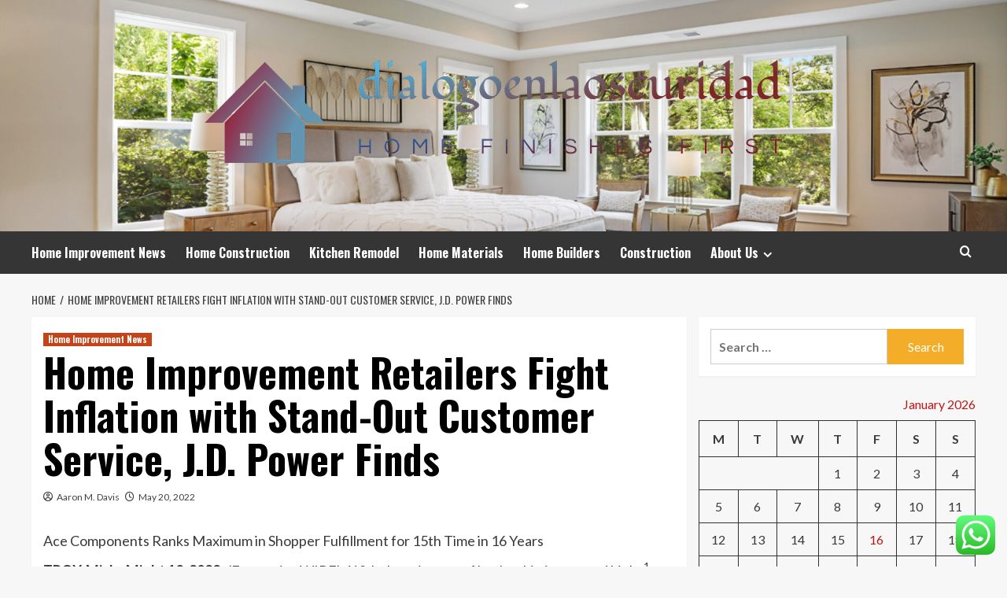

--- FILE ---
content_type: text/html; charset=UTF-8
request_url: https://dialogoenlaoscuridad.org/home-improvement-retailers-fight-inflation-with-stand-out-customer-service-j-d-power-finds.html
body_size: 21848
content:
<!doctype html>
<html lang="en-US">
<head>
    <meta charset="UTF-8">
    <meta name="viewport" content="width=device-width, initial-scale=1">
    <link rel="profile" href="https://gmpg.org/xfn/11">

    <title>Home Improvement Retailers Fight Inflation with Stand-Out Customer Service, J.D. Power Finds &#8211; dialogoenlaoscuridad</title>
<meta name='robots' content='max-image-preview:large' />
<link rel='preload' href='https://fonts.googleapis.com/css?family=Source%2BSans%2BPro%3A400%2C700%7CLato%3A400%2C700&#038;subset=latin&#038;display=swap' as='style' onload="this.onload=null;this.rel='stylesheet'" type='text/css' media='all' crossorigin='anonymous'>
<link rel='preconnect' href='https://fonts.googleapis.com' crossorigin='anonymous'>
<link rel='preconnect' href='https://fonts.gstatic.com' crossorigin='anonymous'>
<link rel='dns-prefetch' href='//fonts.googleapis.com' />
<link rel='preconnect' href='https://fonts.googleapis.com' />
<link rel='preconnect' href='https://fonts.gstatic.com' />
<link rel="alternate" type="application/rss+xml" title="dialogoenlaoscuridad &raquo; Feed" href="https://dialogoenlaoscuridad.org/feed" />
<link rel="alternate" type="application/rss+xml" title="dialogoenlaoscuridad &raquo; Comments Feed" href="https://dialogoenlaoscuridad.org/comments/feed" />
<link rel="alternate" title="oEmbed (JSON)" type="application/json+oembed" href="https://dialogoenlaoscuridad.org/wp-json/oembed/1.0/embed?url=https%3A%2F%2Fdialogoenlaoscuridad.org%2Fhome-improvement-retailers-fight-inflation-with-stand-out-customer-service-j-d-power-finds.html" />
<link rel="alternate" title="oEmbed (XML)" type="text/xml+oembed" href="https://dialogoenlaoscuridad.org/wp-json/oembed/1.0/embed?url=https%3A%2F%2Fdialogoenlaoscuridad.org%2Fhome-improvement-retailers-fight-inflation-with-stand-out-customer-service-j-d-power-finds.html&#038;format=xml" />
<style id='wp-img-auto-sizes-contain-inline-css' type='text/css'>
img:is([sizes=auto i],[sizes^="auto," i]){contain-intrinsic-size:3000px 1500px}
/*# sourceURL=wp-img-auto-sizes-contain-inline-css */
</style>

<link rel='stylesheet' id='ht_ctc_main_css-css' href='https://dialogoenlaoscuridad.org/wp-content/plugins/click-to-chat-for-whatsapp/new/inc/assets/css/main.css?ver=4.35' type='text/css' media='all' />
<style id='wp-emoji-styles-inline-css' type='text/css'>

	img.wp-smiley, img.emoji {
		display: inline !important;
		border: none !important;
		box-shadow: none !important;
		height: 1em !important;
		width: 1em !important;
		margin: 0 0.07em !important;
		vertical-align: -0.1em !important;
		background: none !important;
		padding: 0 !important;
	}
/*# sourceURL=wp-emoji-styles-inline-css */
</style>
<link rel='stylesheet' id='wp-block-library-css' href='https://dialogoenlaoscuridad.org/wp-includes/css/dist/block-library/style.min.css?ver=6.9' type='text/css' media='all' />
<style id='global-styles-inline-css' type='text/css'>
:root{--wp--preset--aspect-ratio--square: 1;--wp--preset--aspect-ratio--4-3: 4/3;--wp--preset--aspect-ratio--3-4: 3/4;--wp--preset--aspect-ratio--3-2: 3/2;--wp--preset--aspect-ratio--2-3: 2/3;--wp--preset--aspect-ratio--16-9: 16/9;--wp--preset--aspect-ratio--9-16: 9/16;--wp--preset--color--black: #000000;--wp--preset--color--cyan-bluish-gray: #abb8c3;--wp--preset--color--white: #ffffff;--wp--preset--color--pale-pink: #f78da7;--wp--preset--color--vivid-red: #cf2e2e;--wp--preset--color--luminous-vivid-orange: #ff6900;--wp--preset--color--luminous-vivid-amber: #fcb900;--wp--preset--color--light-green-cyan: #7bdcb5;--wp--preset--color--vivid-green-cyan: #00d084;--wp--preset--color--pale-cyan-blue: #8ed1fc;--wp--preset--color--vivid-cyan-blue: #0693e3;--wp--preset--color--vivid-purple: #9b51e0;--wp--preset--gradient--vivid-cyan-blue-to-vivid-purple: linear-gradient(135deg,rgb(6,147,227) 0%,rgb(155,81,224) 100%);--wp--preset--gradient--light-green-cyan-to-vivid-green-cyan: linear-gradient(135deg,rgb(122,220,180) 0%,rgb(0,208,130) 100%);--wp--preset--gradient--luminous-vivid-amber-to-luminous-vivid-orange: linear-gradient(135deg,rgb(252,185,0) 0%,rgb(255,105,0) 100%);--wp--preset--gradient--luminous-vivid-orange-to-vivid-red: linear-gradient(135deg,rgb(255,105,0) 0%,rgb(207,46,46) 100%);--wp--preset--gradient--very-light-gray-to-cyan-bluish-gray: linear-gradient(135deg,rgb(238,238,238) 0%,rgb(169,184,195) 100%);--wp--preset--gradient--cool-to-warm-spectrum: linear-gradient(135deg,rgb(74,234,220) 0%,rgb(151,120,209) 20%,rgb(207,42,186) 40%,rgb(238,44,130) 60%,rgb(251,105,98) 80%,rgb(254,248,76) 100%);--wp--preset--gradient--blush-light-purple: linear-gradient(135deg,rgb(255,206,236) 0%,rgb(152,150,240) 100%);--wp--preset--gradient--blush-bordeaux: linear-gradient(135deg,rgb(254,205,165) 0%,rgb(254,45,45) 50%,rgb(107,0,62) 100%);--wp--preset--gradient--luminous-dusk: linear-gradient(135deg,rgb(255,203,112) 0%,rgb(199,81,192) 50%,rgb(65,88,208) 100%);--wp--preset--gradient--pale-ocean: linear-gradient(135deg,rgb(255,245,203) 0%,rgb(182,227,212) 50%,rgb(51,167,181) 100%);--wp--preset--gradient--electric-grass: linear-gradient(135deg,rgb(202,248,128) 0%,rgb(113,206,126) 100%);--wp--preset--gradient--midnight: linear-gradient(135deg,rgb(2,3,129) 0%,rgb(40,116,252) 100%);--wp--preset--font-size--small: 13px;--wp--preset--font-size--medium: 20px;--wp--preset--font-size--large: 36px;--wp--preset--font-size--x-large: 42px;--wp--preset--spacing--20: 0.44rem;--wp--preset--spacing--30: 0.67rem;--wp--preset--spacing--40: 1rem;--wp--preset--spacing--50: 1.5rem;--wp--preset--spacing--60: 2.25rem;--wp--preset--spacing--70: 3.38rem;--wp--preset--spacing--80: 5.06rem;--wp--preset--shadow--natural: 6px 6px 9px rgba(0, 0, 0, 0.2);--wp--preset--shadow--deep: 12px 12px 50px rgba(0, 0, 0, 0.4);--wp--preset--shadow--sharp: 6px 6px 0px rgba(0, 0, 0, 0.2);--wp--preset--shadow--outlined: 6px 6px 0px -3px rgb(255, 255, 255), 6px 6px rgb(0, 0, 0);--wp--preset--shadow--crisp: 6px 6px 0px rgb(0, 0, 0);}:root { --wp--style--global--content-size: 800px;--wp--style--global--wide-size: 1200px; }:where(body) { margin: 0; }.wp-site-blocks > .alignleft { float: left; margin-right: 2em; }.wp-site-blocks > .alignright { float: right; margin-left: 2em; }.wp-site-blocks > .aligncenter { justify-content: center; margin-left: auto; margin-right: auto; }:where(.wp-site-blocks) > * { margin-block-start: 24px; margin-block-end: 0; }:where(.wp-site-blocks) > :first-child { margin-block-start: 0; }:where(.wp-site-blocks) > :last-child { margin-block-end: 0; }:root { --wp--style--block-gap: 24px; }:root :where(.is-layout-flow) > :first-child{margin-block-start: 0;}:root :where(.is-layout-flow) > :last-child{margin-block-end: 0;}:root :where(.is-layout-flow) > *{margin-block-start: 24px;margin-block-end: 0;}:root :where(.is-layout-constrained) > :first-child{margin-block-start: 0;}:root :where(.is-layout-constrained) > :last-child{margin-block-end: 0;}:root :where(.is-layout-constrained) > *{margin-block-start: 24px;margin-block-end: 0;}:root :where(.is-layout-flex){gap: 24px;}:root :where(.is-layout-grid){gap: 24px;}.is-layout-flow > .alignleft{float: left;margin-inline-start: 0;margin-inline-end: 2em;}.is-layout-flow > .alignright{float: right;margin-inline-start: 2em;margin-inline-end: 0;}.is-layout-flow > .aligncenter{margin-left: auto !important;margin-right: auto !important;}.is-layout-constrained > .alignleft{float: left;margin-inline-start: 0;margin-inline-end: 2em;}.is-layout-constrained > .alignright{float: right;margin-inline-start: 2em;margin-inline-end: 0;}.is-layout-constrained > .aligncenter{margin-left: auto !important;margin-right: auto !important;}.is-layout-constrained > :where(:not(.alignleft):not(.alignright):not(.alignfull)){max-width: var(--wp--style--global--content-size);margin-left: auto !important;margin-right: auto !important;}.is-layout-constrained > .alignwide{max-width: var(--wp--style--global--wide-size);}body .is-layout-flex{display: flex;}.is-layout-flex{flex-wrap: wrap;align-items: center;}.is-layout-flex > :is(*, div){margin: 0;}body .is-layout-grid{display: grid;}.is-layout-grid > :is(*, div){margin: 0;}body{padding-top: 0px;padding-right: 0px;padding-bottom: 0px;padding-left: 0px;}a:where(:not(.wp-element-button)){text-decoration: none;}:root :where(.wp-element-button, .wp-block-button__link){background-color: #32373c;border-radius: 0;border-width: 0;color: #fff;font-family: inherit;font-size: inherit;font-style: inherit;font-weight: inherit;letter-spacing: inherit;line-height: inherit;padding-top: calc(0.667em + 2px);padding-right: calc(1.333em + 2px);padding-bottom: calc(0.667em + 2px);padding-left: calc(1.333em + 2px);text-decoration: none;text-transform: inherit;}.has-black-color{color: var(--wp--preset--color--black) !important;}.has-cyan-bluish-gray-color{color: var(--wp--preset--color--cyan-bluish-gray) !important;}.has-white-color{color: var(--wp--preset--color--white) !important;}.has-pale-pink-color{color: var(--wp--preset--color--pale-pink) !important;}.has-vivid-red-color{color: var(--wp--preset--color--vivid-red) !important;}.has-luminous-vivid-orange-color{color: var(--wp--preset--color--luminous-vivid-orange) !important;}.has-luminous-vivid-amber-color{color: var(--wp--preset--color--luminous-vivid-amber) !important;}.has-light-green-cyan-color{color: var(--wp--preset--color--light-green-cyan) !important;}.has-vivid-green-cyan-color{color: var(--wp--preset--color--vivid-green-cyan) !important;}.has-pale-cyan-blue-color{color: var(--wp--preset--color--pale-cyan-blue) !important;}.has-vivid-cyan-blue-color{color: var(--wp--preset--color--vivid-cyan-blue) !important;}.has-vivid-purple-color{color: var(--wp--preset--color--vivid-purple) !important;}.has-black-background-color{background-color: var(--wp--preset--color--black) !important;}.has-cyan-bluish-gray-background-color{background-color: var(--wp--preset--color--cyan-bluish-gray) !important;}.has-white-background-color{background-color: var(--wp--preset--color--white) !important;}.has-pale-pink-background-color{background-color: var(--wp--preset--color--pale-pink) !important;}.has-vivid-red-background-color{background-color: var(--wp--preset--color--vivid-red) !important;}.has-luminous-vivid-orange-background-color{background-color: var(--wp--preset--color--luminous-vivid-orange) !important;}.has-luminous-vivid-amber-background-color{background-color: var(--wp--preset--color--luminous-vivid-amber) !important;}.has-light-green-cyan-background-color{background-color: var(--wp--preset--color--light-green-cyan) !important;}.has-vivid-green-cyan-background-color{background-color: var(--wp--preset--color--vivid-green-cyan) !important;}.has-pale-cyan-blue-background-color{background-color: var(--wp--preset--color--pale-cyan-blue) !important;}.has-vivid-cyan-blue-background-color{background-color: var(--wp--preset--color--vivid-cyan-blue) !important;}.has-vivid-purple-background-color{background-color: var(--wp--preset--color--vivid-purple) !important;}.has-black-border-color{border-color: var(--wp--preset--color--black) !important;}.has-cyan-bluish-gray-border-color{border-color: var(--wp--preset--color--cyan-bluish-gray) !important;}.has-white-border-color{border-color: var(--wp--preset--color--white) !important;}.has-pale-pink-border-color{border-color: var(--wp--preset--color--pale-pink) !important;}.has-vivid-red-border-color{border-color: var(--wp--preset--color--vivid-red) !important;}.has-luminous-vivid-orange-border-color{border-color: var(--wp--preset--color--luminous-vivid-orange) !important;}.has-luminous-vivid-amber-border-color{border-color: var(--wp--preset--color--luminous-vivid-amber) !important;}.has-light-green-cyan-border-color{border-color: var(--wp--preset--color--light-green-cyan) !important;}.has-vivid-green-cyan-border-color{border-color: var(--wp--preset--color--vivid-green-cyan) !important;}.has-pale-cyan-blue-border-color{border-color: var(--wp--preset--color--pale-cyan-blue) !important;}.has-vivid-cyan-blue-border-color{border-color: var(--wp--preset--color--vivid-cyan-blue) !important;}.has-vivid-purple-border-color{border-color: var(--wp--preset--color--vivid-purple) !important;}.has-vivid-cyan-blue-to-vivid-purple-gradient-background{background: var(--wp--preset--gradient--vivid-cyan-blue-to-vivid-purple) !important;}.has-light-green-cyan-to-vivid-green-cyan-gradient-background{background: var(--wp--preset--gradient--light-green-cyan-to-vivid-green-cyan) !important;}.has-luminous-vivid-amber-to-luminous-vivid-orange-gradient-background{background: var(--wp--preset--gradient--luminous-vivid-amber-to-luminous-vivid-orange) !important;}.has-luminous-vivid-orange-to-vivid-red-gradient-background{background: var(--wp--preset--gradient--luminous-vivid-orange-to-vivid-red) !important;}.has-very-light-gray-to-cyan-bluish-gray-gradient-background{background: var(--wp--preset--gradient--very-light-gray-to-cyan-bluish-gray) !important;}.has-cool-to-warm-spectrum-gradient-background{background: var(--wp--preset--gradient--cool-to-warm-spectrum) !important;}.has-blush-light-purple-gradient-background{background: var(--wp--preset--gradient--blush-light-purple) !important;}.has-blush-bordeaux-gradient-background{background: var(--wp--preset--gradient--blush-bordeaux) !important;}.has-luminous-dusk-gradient-background{background: var(--wp--preset--gradient--luminous-dusk) !important;}.has-pale-ocean-gradient-background{background: var(--wp--preset--gradient--pale-ocean) !important;}.has-electric-grass-gradient-background{background: var(--wp--preset--gradient--electric-grass) !important;}.has-midnight-gradient-background{background: var(--wp--preset--gradient--midnight) !important;}.has-small-font-size{font-size: var(--wp--preset--font-size--small) !important;}.has-medium-font-size{font-size: var(--wp--preset--font-size--medium) !important;}.has-large-font-size{font-size: var(--wp--preset--font-size--large) !important;}.has-x-large-font-size{font-size: var(--wp--preset--font-size--x-large) !important;}
/*# sourceURL=global-styles-inline-css */
</style>

<link rel='stylesheet' id='contact-form-7-css' href='https://dialogoenlaoscuridad.org/wp-content/plugins/contact-form-7/includes/css/styles.css?ver=6.1.4' type='text/css' media='all' />
<style id='contact-form-7-inline-css' type='text/css'>
.wpcf7 .wpcf7-recaptcha iframe {margin-bottom: 0;}.wpcf7 .wpcf7-recaptcha[data-align="center"] > div {margin: 0 auto;}.wpcf7 .wpcf7-recaptcha[data-align="right"] > div {margin: 0 0 0 auto;}
/*# sourceURL=contact-form-7-inline-css */
</style>
<link rel='stylesheet' id='ez-toc-css' href='https://dialogoenlaoscuridad.org/wp-content/plugins/easy-table-of-contents/assets/css/screen.min.css?ver=2.0.80' type='text/css' media='all' />
<style id='ez-toc-inline-css' type='text/css'>
div#ez-toc-container .ez-toc-title {font-size: 120%;}div#ez-toc-container .ez-toc-title {font-weight: 500;}div#ez-toc-container ul li , div#ez-toc-container ul li a {font-size: 95%;}div#ez-toc-container ul li , div#ez-toc-container ul li a {font-weight: 500;}div#ez-toc-container nav ul ul li {font-size: 90%;}.ez-toc-box-title {font-weight: bold; margin-bottom: 10px; text-align: center; text-transform: uppercase; letter-spacing: 1px; color: #666; padding-bottom: 5px;position:absolute;top:-4%;left:5%;background-color: inherit;transition: top 0.3s ease;}.ez-toc-box-title.toc-closed {top:-25%;}
.ez-toc-container-direction {direction: ltr;}.ez-toc-counter ul{counter-reset: item ;}.ez-toc-counter nav ul li a::before {content: counters(item, '.', decimal) '. ';display: inline-block;counter-increment: item;flex-grow: 0;flex-shrink: 0;margin-right: .2em; float: left; }.ez-toc-widget-direction {direction: ltr;}.ez-toc-widget-container ul{counter-reset: item ;}.ez-toc-widget-container nav ul li a::before {content: counters(item, '.', decimal) '. ';display: inline-block;counter-increment: item;flex-grow: 0;flex-shrink: 0;margin-right: .2em; float: left; }
/*# sourceURL=ez-toc-inline-css */
</style>
<link rel='stylesheet' id='hardnews-google-fonts-css' href='https://fonts.googleapis.com/css?family=Oswald:300,400,700' type='text/css' media='all' />
<link rel='stylesheet' id='bootstrap-css' href='https://dialogoenlaoscuridad.org/wp-content/themes/covernews/assets/bootstrap/css/bootstrap.min.css?ver=6.9' type='text/css' media='all' />
<link rel='stylesheet' id='covernews-style-css' href='https://dialogoenlaoscuridad.org/wp-content/themes/covernews/style.min.css?ver=2.0.3' type='text/css' media='all' />
<link rel='stylesheet' id='hardnews-css' href='https://dialogoenlaoscuridad.org/wp-content/themes/hardnews/style.css?ver=2.0.3' type='text/css' media='all' />
<link rel='stylesheet' id='covernews-google-fonts-css' href='https://fonts.googleapis.com/css?family=Source%2BSans%2BPro%3A400%2C700%7CLato%3A400%2C700&#038;subset=latin&#038;display=swap' type='text/css' media='all' />
<link rel='stylesheet' id='covernews-icons-css' href='https://dialogoenlaoscuridad.org/wp-content/themes/covernews/assets/icons/style.css?ver=6.9' type='text/css' media='all' />
<script type="text/javascript" src="https://dialogoenlaoscuridad.org/wp-includes/js/jquery/jquery.min.js?ver=3.7.1" id="jquery-core-js"></script>
<script type="text/javascript" src="https://dialogoenlaoscuridad.org/wp-includes/js/jquery/jquery-migrate.min.js?ver=3.4.1" id="jquery-migrate-js"></script>
<link rel="https://api.w.org/" href="https://dialogoenlaoscuridad.org/wp-json/" /><link rel="alternate" title="JSON" type="application/json" href="https://dialogoenlaoscuridad.org/wp-json/wp/v2/posts/5611" /><link rel="EditURI" type="application/rsd+xml" title="RSD" href="https://dialogoenlaoscuridad.org/xmlrpc.php?rsd" />
<meta name="generator" content="WordPress 6.9" />
<link rel="canonical" href="https://dialogoenlaoscuridad.org/home-improvement-retailers-fight-inflation-with-stand-out-customer-service-j-d-power-finds.html" />
<link rel='shortlink' href='https://dialogoenlaoscuridad.org/?p=5611' />
<!-- FIFU:meta:begin:image -->
<meta property="og:image" content="https://s.yimg.com/ny/api/res/1.2/.WJD9KHh6qxHsTGwalA5Sg--/YXBwaWQ9aGlnaGxhbmRlcjt3PTcwNTtoPTk0MA--/https://s.yimg.com/uu/api/res/1.2/Q_gasLc5OCCO5HPstb8ebA--~B/aD00ODA7dz0zNjA7YXBwaWQ9eXRhY2h5b24-/https://media.zenfs.com/en/business-wire.com/3c83cff76f97c1d8fd18fd6efcc3ba2e" />
<!-- FIFU:meta:end:image --><!-- FIFU:meta:begin:twitter -->
<meta name="twitter:card" content="summary_large_image" />
<meta name="twitter:title" content="Home Improvement Retailers Fight Inflation with Stand-Out Customer Service, J.D. Power Finds" />
<meta name="twitter:description" content="" />
<meta name="twitter:image" content="https://s.yimg.com/ny/api/res/1.2/.WJD9KHh6qxHsTGwalA5Sg--/YXBwaWQ9aGlnaGxhbmRlcjt3PTcwNTtoPTk0MA--/https://s.yimg.com/uu/api/res/1.2/Q_gasLc5OCCO5HPstb8ebA--~B/aD00ODA7dz0zNjA7YXBwaWQ9eXRhY2h5b24-/https://media.zenfs.com/en/business-wire.com/3c83cff76f97c1d8fd18fd6efcc3ba2e" />
<!-- FIFU:meta:end:twitter --><!-- HFCM by 99 Robots - Snippet # 1: conconcord -->
<meta name="contconcord"  content="WBP9iZxm68QRp8cOQshkmdO6btxfznqi" >
<!-- /end HFCM by 99 Robots -->
<!-- HFCM by 99 Robots - Snippet # 2: Console -->
<meta name="google-site-verification" content="DbZCgFuLVsisF2pekIbEQy2VKTeNJjYUg1g4OEysoqE" />
<!-- /end HFCM by 99 Robots -->
<!-- HFCM by 99 Robots - Snippet # 3: gsc -->
<meta name="google-site-verification" content="YrXObxjjLNarMtIsAhQkbN3ON2Oa-eum6hNoPO9yaKU" />
<!-- /end HFCM by 99 Robots -->
<!-- HFCM by 99 Robots - Snippet # 4: console -->
<meta name="google-site-verification" content="gZ9m1eLfwfxJdt_K4h0dtAC6SBU86xTxLgAA0AcGxsU" />	
<!-- /end HFCM by 99 Robots -->
<link rel="preload" href="https://dialogoenlaoscuridad.org/wp-content/uploads/2025/06/cropped-CRL2-Header-21325.jpg" as="image">        <style type="text/css">
                        body .masthead-banner.data-bg:before {
                background: rgba(0,0,0,0);
            }
                        .site-title,
            .site-description {
                position: absolute;
                clip: rect(1px, 1px, 1px, 1px);
                display: none;
            }

                    .elementor-template-full-width .elementor-section.elementor-section-full_width > .elementor-container,
        .elementor-template-full-width .elementor-section.elementor-section-boxed > .elementor-container{
            max-width: 1200px;
        }
        @media (min-width: 1600px){
            .elementor-template-full-width .elementor-section.elementor-section-full_width > .elementor-container,
            .elementor-template-full-width .elementor-section.elementor-section-boxed > .elementor-container{
                max-width: 1600px;
            }
        }
        
        .align-content-left .elementor-section-stretched,
        .align-content-right .elementor-section-stretched {
            max-width: 100%;
            left: 0 !important;
        }


        </style>
        <link rel="icon" href="https://dialogoenlaoscuridad.org/wp-content/uploads/2025/06/cropped-cover-1-scaled-1-32x32.png" sizes="32x32" />
<link rel="icon" href="https://dialogoenlaoscuridad.org/wp-content/uploads/2025/06/cropped-cover-1-scaled-1-192x192.png" sizes="192x192" />
<link rel="apple-touch-icon" href="https://dialogoenlaoscuridad.org/wp-content/uploads/2025/06/cropped-cover-1-scaled-1-180x180.png" />
<meta name="msapplication-TileImage" content="https://dialogoenlaoscuridad.org/wp-content/uploads/2025/06/cropped-cover-1-scaled-1-270x270.png" />

<!-- FIFU:jsonld:begin -->
<script type="application/ld+json">{"@context":"https://schema.org","@type":"BlogPosting","headline":"Home Improvement Retailers Fight Inflation with Stand-Out Customer Service, J.D. Power Finds","url":"https://dialogoenlaoscuridad.org/home-improvement-retailers-fight-inflation-with-stand-out-customer-service-j-d-power-finds.html","mainEntityOfPage":"https://dialogoenlaoscuridad.org/home-improvement-retailers-fight-inflation-with-stand-out-customer-service-j-d-power-finds.html","image":[{"@type":"ImageObject","url":"https://s.yimg.com/ny/api/res/1.2/.WJD9KHh6qxHsTGwalA5Sg--/YXBwaWQ9aGlnaGxhbmRlcjt3PTcwNTtoPTk0MA--/https://s.yimg.com/uu/api/res/1.2/Q_gasLc5OCCO5HPstb8ebA--~B/aD00ODA7dz0zNjA7YXBwaWQ9eXRhY2h5b24-/https://media.zenfs.com/en/business-wire.com/3c83cff76f97c1d8fd18fd6efcc3ba2e"},{"@type":"ImageObject","url":"https://s.yimg.com/ny/api/res/1.2/.WJD9KHh6qxHsTGwalA5Sg--/YXBwaWQ9aGlnaGxhbmRlcjt3PTcwNTtoPTk0MA--/https://s.yimg.com/uu/api/res/1.2/Q_gasLc5OCCO5HPstb8ebA--~B/aD00ODA7dz0zNjA7YXBwaWQ9eXRhY2h5b24-/https://media.zenfs.com/en/business-wire.com/3c83cff76f97c1d8fd18fd6efcc3ba2e"},{"@type":"ImageObject","url":"https://s.yimg.com/ny/api/res/1.2/.WJD9KHh6qxHsTGwalA5Sg--/YXBwaWQ9aGlnaGxhbmRlcjt3PTcwNTtoPTk0MA--/https://s.yimg.com/uu/api/res/1.2/Q_gasLc5OCCO5HPstb8ebA--~B/aD00ODA7dz0zNjA7YXBwaWQ9eXRhY2h5b24-/https://media.zenfs.com/en/business-wire.com/3c83cff76f97c1d8fd18fd6efcc3ba2e"},{"@type":"ImageObject","url":"https://s.yimg.com/ny/api/res/1.2/.WJD9KHh6qxHsTGwalA5Sg--/YXBwaWQ9aGlnaGxhbmRlcjt3PTcwNTtoPTk0MA--/https://s.yimg.com/uu/api/res/1.2/Q_gasLc5OCCO5HPstb8ebA--~B/aD00ODA7dz0zNjA7YXBwaWQ9eXRhY2h5b24-/https://media.zenfs.com/en/business-wire.com/3c83cff76f97c1d8fd18fd6efcc3ba2e"},{"@type":"ImageObject","url":"https://s.yimg.com/ny/api/res/1.2/.WJD9KHh6qxHsTGwalA5Sg--/YXBwaWQ9aGlnaGxhbmRlcjt3PTcwNTtoPTk0MA--/https://s.yimg.com/uu/api/res/1.2/Q_gasLc5OCCO5HPstb8ebA--~B/aD00ODA7dz0zNjA7YXBwaWQ9eXRhY2h5b24-/https://media.zenfs.com/en/business-wire.com/3c83cff76f97c1d8fd18fd6efcc3ba2e"}],"datePublished":"2022-05-20T03:45:45+00:00","dateModified":"2022-05-20T03:45:45+00:00","author":{"@type":"Person","name":"Aaron M. Davis","url":"https://dialogoenlaoscuridad.org/author/aaron-m-davis"}}</script>
<!-- FIFU:jsonld:end -->
<link rel="preload" as="image" href="https://s.yimg.com/ny/api/res/1.2/.WJD9KHh6qxHsTGwalA5Sg--/YXBwaWQ9aGlnaGxhbmRlcjt3PTcwNTtoPTk0MA--/https://s.yimg.com/uu/api/res/1.2/Q_gasLc5OCCO5HPstb8ebA--~B/aD00ODA7dz0zNjA7YXBwaWQ9eXRhY2h5b24-/https://media.zenfs.com/en/business-wire.com/3c83cff76f97c1d8fd18fd6efcc3ba2e"><link rel="preload" as="image" href="https://s.yimg.com/ny/api/res/1.2/.WJD9KHh6qxHsTGwalA5Sg--/YXBwaWQ9aGlnaGxhbmRlcjt3PTcwNTtoPTk0MA--/https://s.yimg.com/uu/api/res/1.2/Q_gasLc5OCCO5HPstb8ebA--~B/aD00ODA7dz0zNjA7YXBwaWQ9eXRhY2h5b24-/https://media.zenfs.com/en/business-wire.com/3c83cff76f97c1d8fd18fd6efcc3ba2e"><link rel="preload" as="image" href="https://www.bankrate.com/2020/10/13171336/How_to_save_money_on_home_maintenance.jpg?auto=webp&#038;optimize=high&#038;crop=16:9"><link rel="preload" as="image" href="https://townsquare.media/site/498/files/2021/08/attachment-20170428_105743.jpg?w=1200&#038;q=75&#038;format=natural"><link rel="preload" as="image" href="https://parachutehome.com/cdn/shop/articles/36E03533-2930-470A-AF8C-8B161D69D948_1_201_a.jpg?v=1741064994"><link rel="preload" as="image" href="https://cdn.prod.website-files.com/68b097f49ed92c3113af31f4/68b09a6a96c0e592286e5e55_relume-345567.jpeg"><link rel="preload" as="image" href="https://cdn.decorilla.com/online-decorating/wp-content/uploads/2023/04/California-style-interior-design-by-Decorilla-designer-Sharene-M..jpeg?width=900"><link rel="preload" as="image" href="https://dialogoenlaoscuridad.org/wp-content/uploads/2025/09/image.png"><link rel="preload" as="image" href="https://cdn.prod.website-files.com/65dc54b2006b70223352ea95/67a27a23988f00833a9f4b44_buying%20a%20home1.jpg"><link rel="preload" as="image" href="https://dfwelectricianhvac.com/wp-content/uploads/2022/06/Residential-Commercial-Digital-Thermostat-Installation.jpeg"></head>











<body class="wp-singular post-template-default single single-post postid-5611 single-format-standard wp-custom-logo wp-embed-responsive wp-theme-covernews wp-child-theme-hardnews default-content-layout archive-layout-grid scrollup-sticky-header aft-sticky-header aft-sticky-sidebar default aft-container-default aft-main-banner-slider-editors-picks-trending single-content-mode-default header-image-default align-content-left aft-and">


<div id="page" class="site">
    <a class="skip-link screen-reader-text" href="#content">Skip to content</a>

<div class="header-layout-3">
<header id="masthead" class="site-header">
        <div class="masthead-banner data-bg" data-background="https://dialogoenlaoscuridad.org/wp-content/uploads/2025/06/cropped-CRL2-Header-21325.jpg">
        <div class="container">
            <div class="row">
                <div class="col-md-12">
                    <div class="site-branding">
                        <a href="https://dialogoenlaoscuridad.org/" class="custom-logo-link" rel="home"><img width="816" height="203" src="https://dialogoenlaoscuridad.org/wp-content/uploads/2025/06/cropped-default-1.png" class="custom-logo" alt="dialogoenlaoscuridad" decoding="async" fetchpriority="high" srcset="https://dialogoenlaoscuridad.org/wp-content/uploads/2025/06/cropped-default-1.png 816w, https://dialogoenlaoscuridad.org/wp-content/uploads/2025/06/cropped-default-1-300x75.png 300w, https://dialogoenlaoscuridad.org/wp-content/uploads/2025/06/cropped-default-1-768x191.png 768w" sizes="(max-width: 816px) 100vw, 816px" loading="lazy" /></a>                            <p class="site-title font-family-1">
                                <a href="https://dialogoenlaoscuridad.org/"
                                   rel="home">dialogoenlaoscuridad</a>
                            </p>
                        
                                                    <p class="site-description">Home finishes first</p>
                                            </div>
                </div>
                <div class="col-md-12">
                                    </div>
            </div>
        </div>
    </div>
    <nav id="site-navigation" class="main-navigation">
        <div class="container">
            <div class="row">
                <div class="kol-12">
                    <div class="navigation-container">



                        <span class="toggle-menu" aria-controls="primary-menu" aria-expanded="false">
                                <span class="screen-reader-text">Primary Menu</span>
                                 <i class="ham"></i>
                        </span>
                        <span class="af-mobile-site-title-wrap">
                            <a href="https://dialogoenlaoscuridad.org/" class="custom-logo-link" rel="home"><img width="816" height="203" src="https://dialogoenlaoscuridad.org/wp-content/uploads/2025/06/cropped-default-1.png" class="custom-logo" alt="dialogoenlaoscuridad" decoding="async" srcset="https://dialogoenlaoscuridad.org/wp-content/uploads/2025/06/cropped-default-1.png 816w, https://dialogoenlaoscuridad.org/wp-content/uploads/2025/06/cropped-default-1-300x75.png 300w, https://dialogoenlaoscuridad.org/wp-content/uploads/2025/06/cropped-default-1-768x191.png 768w" sizes="(max-width: 816px) 100vw, 816px" loading="lazy" /></a>                            <p class="site-title font-family-1">
                                <a href="https://dialogoenlaoscuridad.org/"
                                   rel="home">dialogoenlaoscuridad</a>
                            </p>
                        </span>
                        <div class="menu main-menu"><ul id="primary-menu" class="menu"><li id="menu-item-12465" class="menu-item menu-item-type-taxonomy menu-item-object-category current-post-ancestor current-menu-parent current-post-parent menu-item-12465"><a href="https://dialogoenlaoscuridad.org/category/home-improvement-news">Home Improvement News</a></li>
<li id="menu-item-12463" class="menu-item menu-item-type-taxonomy menu-item-object-category menu-item-12463"><a href="https://dialogoenlaoscuridad.org/category/home-construction">Home Construction</a></li>
<li id="menu-item-12464" class="menu-item menu-item-type-taxonomy menu-item-object-category menu-item-12464"><a href="https://dialogoenlaoscuridad.org/category/kitchen-remodel">Kitchen Remodel</a></li>
<li id="menu-item-12462" class="menu-item menu-item-type-taxonomy menu-item-object-category menu-item-12462"><a href="https://dialogoenlaoscuridad.org/category/home-materials">Home Materials</a></li>
<li id="menu-item-12466" class="menu-item menu-item-type-taxonomy menu-item-object-category menu-item-12466"><a href="https://dialogoenlaoscuridad.org/category/home-builders">Home Builders</a></li>
<li id="menu-item-15264" class="menu-item menu-item-type-taxonomy menu-item-object-category menu-item-15264"><a href="https://dialogoenlaoscuridad.org/category/construction">Construction</a></li>
<li id="menu-item-12452" class="menu-item menu-item-type-post_type menu-item-object-page menu-item-has-children menu-item-12452"><a href="https://dialogoenlaoscuridad.org/about-us">About Us</a>
<ul class="sub-menu">
	<li id="menu-item-12454" class="menu-item menu-item-type-post_type menu-item-object-page menu-item-12454"><a href="https://dialogoenlaoscuridad.org/advertise-here">Advertise Here</a></li>
	<li id="menu-item-12455" class="menu-item menu-item-type-post_type menu-item-object-page menu-item-12455"><a href="https://dialogoenlaoscuridad.org/contact-us">Contact Us</a></li>
	<li id="menu-item-12453" class="menu-item menu-item-type-post_type menu-item-object-page menu-item-12453"><a href="https://dialogoenlaoscuridad.org/privacy-policy">Privacy Policy</a></li>
	<li id="menu-item-12456" class="menu-item menu-item-type-post_type menu-item-object-page menu-item-12456"><a href="https://dialogoenlaoscuridad.org/sitemap">Sitemap</a></li>
</ul>
</li>
</ul></div>
                        <div class="cart-search">

                            <div class="af-search-wrap">
                                <div class="search-overlay">
                                    <a href="#" title="Search" class="search-icon">
                                        <i class="fa fa-search"></i>
                                    </a>
                                    <div class="af-search-form">
                                        <form role="search" method="get" class="search-form" action="https://dialogoenlaoscuridad.org/">
				<label>
					<span class="screen-reader-text">Search for:</span>
					<input type="search" class="search-field" placeholder="Search &hellip;" value="" name="s" />
				</label>
				<input type="submit" class="search-submit" value="Search" />
			</form>                                    </div>
                                </div>
                            </div>
                        </div>


                    </div>
                </div>
            </div>
        </div>
    </nav>
</header>


</div>



    <div id="content" class="container">
    <div class="em-breadcrumbs font-family-1 covernews-breadcrumbs">
      <div class="row">
        <div role="navigation" aria-label="Breadcrumbs" class="breadcrumb-trail breadcrumbs" itemprop="breadcrumb"><ul class="trail-items" itemscope itemtype="http://schema.org/BreadcrumbList"><meta name="numberOfItems" content="2" /><meta name="itemListOrder" content="Ascending" /><li itemprop="itemListElement" itemscope itemtype="http://schema.org/ListItem" class="trail-item trail-begin"><a href="https://dialogoenlaoscuridad.org" rel="home" itemprop="item"><span itemprop="name">Home</span></a><meta itemprop="position" content="1" /></li><li itemprop="itemListElement" itemscope itemtype="http://schema.org/ListItem" class="trail-item trail-end"><a href="https://dialogoenlaoscuridad.org/home-improvement-retailers-fight-inflation-with-stand-out-customer-service-j-d-power-finds.html" itemprop="item"><span itemprop="name">Home Improvement Retailers Fight Inflation with Stand-Out Customer Service, J.D. Power Finds</span></a><meta itemprop="position" content="2" /></li></ul></div>      </div>
    </div>
        <div class="section-block-upper row">
                <div id="primary" class="content-area">
                    <main id="main" class="site-main">

                                                    <article id="post-5611" class="af-single-article post-5611 post type-post status-publish format-standard has-post-thumbnail hentry category-home-improvement-news tag-ae-home-improvement-shows tag-ds-home-improvement tag-db-home-improvements tag-de-home-improvements tag-dm-home-improvements tag-e-f-home-improvements tag-e-home-improvement-products tag-e-mart-home-improvement-centre tag-el-home-improvements-llc tag-em-home-improvements tag-ehome-improvement-center tag-f-j-home-improvements tag-f-oliveira-home-improvement tag-f-turnbull-home-improvements tag-ff-home-improvement tag-fm-home-improvement tag-fs-home-improvement tag-home-improvement-deals tag-home-improvement-deductions tag-home-improvement-deductions-2021 tag-home-improvement-definition tag-home-improvement-depot tag-home-improvement-disney-plus tag-home-improvement-diy tag-home-improvement-dvd tag-home-improvement-episodes tag-home-improvement-equity-loan tag-home-improvement-estimator tag-home-improvement-etf tag-home-improvement-exam tag-home-improvement-exemption tag-home-improvement-exemption-nassau-county tag-home-improvement-expo tag-home-improvement-fence-guy tag-home-improvement-final-episode tag-home-improvement-financing tag-home-improvement-financing-options tag-home-improvement-for-beginners tag-home-improvement-for-dummies tag-home-improvement-franchises tag-home-improvement-full-series tag-j-d-home-improvements tag-l-f-home-improvements tag-nc-home-improvements tag-sd-home-improvements tag-sd-home-improvements-reviews tag-t-c-home-improvements tag-te-home-improvements tag-tommy-ds-home-improvement">
                                <div class="entry-content-wrap">
                                    <header class="entry-header">

    <div class="header-details-wrapper">
        <div class="entry-header-details">
                            <div class="figure-categories figure-categories-bg">
                                        <ul class="cat-links"><li class="meta-category">
                             <a class="covernews-categories category-color-1"
                            href="https://dialogoenlaoscuridad.org/category/home-improvement-news" 
                            aria-label="View all posts in Home Improvement News"> 
                                 Home Improvement News
                             </a>
                        </li></ul>                </div>
                        <h1 class="entry-title">Home Improvement Retailers Fight Inflation with Stand-Out Customer Service, J.D. Power Finds</h1>
            
                
    <span class="author-links">

      
        <span class="item-metadata posts-author">
          <i class="far fa-user-circle"></i>
                          <a href="https://dialogoenlaoscuridad.org/author/aaron-m-davis">
                    Aaron M. Davis                </a>
               </span>
                    <span class="item-metadata posts-date">
          <i class="far fa-clock"></i>
          <a href="https://dialogoenlaoscuridad.org/2022/05">
            May 20, 2022          </a>
        </span>
                </span>
                

                    </div>
    </div>

        <div class="aft-post-thumbnail-wrapper">    
                    <div class="post-thumbnail full-width-image">
                                    </div>
            
                </div>
    </header><!-- .entry-header -->                                    

    <div class="entry-content">
        <div>
<p><span>Ace Components Ranks Maximum in Shopper Fulfillment for 15th Time in 16 Years</span></p>
<p><b>TROY, Mich., Might 18, 2022</b>&#8211;(<a rel="nofollow noopener" target="_blank" href="https://www.businesswire.com" data-ylk="slk:BUSINESS WIRE" class="link ">Enterprise WIRE</a>)&#8211;With the price tag of lumber hitting record highs<sup>1</sup> and provide chain troubles however limiting obtainable stock of garden and garden materials and other seasonal merchandise, house enhancement retailers must be struggling to preserve shoppers satisfied. Nonetheless, in accordance to the J.D. Energy 2022 U.S. Home Improvement Retailer Satisfaction Review,<sup>SM</sup> introduced currently, buyer pleasure with property advancement retailers has by no means been bigger. The key to that powerful overall performance: beneficial personnel and excellent in-shop buyer services.</p>
<p>This push launch capabilities multimedia. Watch the full release below: <a rel="nofollow noopener" target="_blank" href="https://www.businesswire.com/news/home/20220518005462/en/" data-ylk="slk:https://www.businesswire.com/news/home/20220518005462/en/" class="link ">https://www.businesswire.com/news/household/20220518005462/en/</a></p>
<figure class="caas-figure">
<div class="caas-figure-with-pb" style="max-height: 480px">
<div>
<div class="caas-img-container caas-img-loader" style="padding-bottom:133%;"><img post-id="5611" fifu-featured="1" decoding="async" class="caas-img caas-lazy has-preview" alt="Home Improvement Retailers Fight Inflation with Stand-Out Customer Service, J.D. Power Finds" title="Home Improvement Retailers Fight Inflation with Stand-Out Customer Service, J.D. Power Finds" src="https://s.yimg.com/ny/api/res/1.2/.WJD9KHh6qxHsTGwalA5Sg--/YXBwaWQ9aGlnaGxhbmRlcjt3PTcwNTtoPTk0MA--/https://s.yimg.com/uu/api/res/1.2/Q_gasLc5OCCO5HPstb8ebA--~B/aD00ODA7dz0zNjA7YXBwaWQ9eXRhY2h5b24-/https://media.zenfs.com/en/business-wire.com/3c83cff76f97c1d8fd18fd6efcc3ba2e"/><noscript><img post-id="5611" fifu-featured="1" decoding="async" alt="Home Improvement Retailers Fight Inflation with Stand-Out Customer Service, J.D. Power Finds" title="Home Improvement Retailers Fight Inflation with Stand-Out Customer Service, J.D. Power Finds" src="https://s.yimg.com/ny/api/res/1.2/.WJD9KHh6qxHsTGwalA5Sg--/YXBwaWQ9aGlnaGxhbmRlcjt3PTcwNTtoPTk0MA--/https://s.yimg.com/uu/api/res/1.2/Q_gasLc5OCCO5HPstb8ebA--~B/aD00ODA7dz0zNjA7YXBwaWQ9eXRhY2h5b24-/https://media.zenfs.com/en/business-wire.com/3c83cff76f97c1d8fd18fd6efcc3ba2e" class="caas-img"/></noscript></div>
</div>
</div>
</figure>
<p>J.D. Electricity 2022 U.S. Household Advancement Retailer Satisfaction Review (Graphic: Enterprise Wire)</p>
<p>&#8220;In spite of the numerous difficulties dwelling advancement stores have confronted through the previous two yrs, we’re looking at all-time higher stages of purchaser pleasure,&#8221; reported <b>Christina Cooley, director of the household and retail intelligence observe at J.D. Energy</b>. &#8220;Peeling back again the levels to greater recognize this phenomenon, the stand-out performers in this year’s examine are differentiating them selves from the competitors and driving scores higher by nailing down the formula for helpful personnel and fantastic consumer support.&#8221;</p>
<p>Pursuing are some crucial findings of the 2022 analyze:</p>
<ul class="caas-list caas-list-bullet">
<li>
<p><b>History significant customer satisfaction with dwelling improvement shops:</b> Overall shopper satisfaction with home advancement retailers is 849 (on a 1,000-position scale), up a considerable 22 factors from the 2021 review. Scores enhance for all ranked stores.</p>
</li>
</ul>
<ul class="caas-list caas-list-bullet">
<li>
<p><b>Personnel and company travel premier distribute in scores:</b> While all stores evaluated in the examine score within a number of points of just one another on price fulfillment, the best-undertaking stores set themselves apart by outperforming on staff and support metrics—with the hole from leading to base being 60 details. Prospects notice products expertise, courtesy of product sales team and availability of employees as important motorists of strong functionality.</p>
</li>
</ul>
<p><button class="link caas-button collapse-button" aria-label="" title="" data-ylk="elm:readmore;slk:Story continues">Story continues</button></p>
<ul class="caas-list caas-list-bullet">
<li>
<p><b>Tick tock, tick tock:</b> The more time a consumer waits to be approached by a gross sales associate, the lessen the pleasure. The typical wait has enhanced to 6.1 minutes in 2022 from 5.6 minutes in 2021. The maximum-performing shops have established a greatest-in-class benchmark of assisting clients in less than five minutes.</p>
</li>
</ul>
<ul class="caas-list caas-list-bullet">
<li>
<p><b>Large box stores display sizeable advancement:</b> Ace Components continues its long streak of highest-ranked overall performance in the house advancement retailer category, but the huge box stores—Lowe’s and Home Depot—see the largest calendar year-more than-year gains in customer gratification.</p>
</li>
</ul>
<p><b>Review Rating</b></p>
<p><b>Ace Components</b> ranks maximum in purchaser pleasure among the property advancement vendors for the 15<sup>th</sup> time in 16 yrs, with a rating of 869. <b>Lowe’s </b>(849) and <b>Menards </b>(849) rank second in a tie.</p>
<p>The 2022 U.S. Dwelling Advancement Retailer Fulfillment Review actions consumer fulfillment with property improvement merchants by examining 5 elements (in alphabetical order): in-keep expertise products on line expertise rate and staff members and company. The research is centered on responses from 2,114 buyers who ordered home enhancement-relevant goods from a residence advancement retailer inside the earlier 12 months. The review was fielded from December 2021 through February 2022.</p>
<p>For extra information about the U.S. Residence Improvement Retailer Satisfaction Analyze, check out <a rel="nofollow noopener" target="_blank" href="https://cts.businesswire.com/ct/CT?id=smartlink&amp;url=https%3A%2F%2Fwww.jdpower.com%2Fbusiness%2Fresource%2Fus-home-improvement-retailer-satisfaction-study&amp;esheet=52723160&amp;newsitemid=20220518005462&amp;lan=en-US&amp;anchor=https%3A%2F%2Fwww.jdpower.com%2Fbusiness%2Fresource%2Fus-home-improvement-retailer-satisfaction-study&amp;index=1&amp;md5=6b84a73050385cdf784540ef0244fd1c" data-ylk="slk:https://www.jdpower.com/business/resource/us-home-improvement-retailer-satisfaction-study" class="link ">https://www.jdpower.com/organization/source/us-dwelling-advancement-retailer-pleasure-research</a>.</p>
<p>See the on the internet press launch at <a rel="nofollow noopener" target="_blank" href="https://cts.businesswire.com/ct/CT?id=smartlink&amp;url=http%3A%2F%2Fwww.jdpower.com%2Fpr-id%2F2022054&amp;esheet=52723160&amp;newsitemid=20220518005462&amp;lan=en-US&amp;anchor=http%3A%2F%2Fwww.jdpower.com%2Fpr-id%2F2022054&amp;index=2&amp;md5=96f45dba7df383ecf25bd508e5e1f782" data-ylk="slk:http://www.jdpower.com/pr-id/2022054" class="link ">http://www.jdpower.com/pr-id/2022054</a>.</p>
<p><b>About J.D. Electric power</b></p>
<p><b>J.D. Electric power</b> is a world leader in client insights, advisory solutions and information and analytics. A pioneer in the use of big info, artificial intelligence (AI) and algorithmic modeling capabilities to understand customer actions, J.D. Power has been delivering incisive market intelligence on client interactions with makes and products for far more than 50 decades. The world&#8217;s foremost corporations across main industries depend on J.D. Electricity to guidebook their customer-struggling with procedures.</p>
<p>J.D. Ability has offices in North The usa, Europe and Asia Pacific. To master a lot more about the company’s small business offerings, check out <a rel="nofollow noopener" target="_blank" href="https://cts.businesswire.com/ct/CT?id=smartlink&amp;url=https%3A%2F%2Fwww.jdpower.com%2Fbusiness&amp;esheet=52723160&amp;newsitemid=20220518005462&amp;lan=en-US&amp;anchor=JDPower.com%2Fbusiness&amp;index=3&amp;md5=28453d2d6a74e5cadd5e39fc04e0d8a4" data-ylk="slk:JDPower.com/business" class="link ">JDPower.com/company</a>. The J.D. Electric power vehicle buying resource can be discovered at <a rel="nofollow noopener" target="_blank" href="https://cts.businesswire.com/ct/CT?id=smartlink&amp;url=https%3A%2F%2Fwww.jdpower.com%2F&amp;esheet=52723160&amp;newsitemid=20220518005462&amp;lan=en-US&amp;anchor=JDPower.com&amp;index=4&amp;md5=1b91e0f25a7105b022d4a79eca14ca8a" data-ylk="slk:JDPower.com" class="link ">JDPower.com</a>.</p>
<p><b>About J.D. Electricity and Promotion/Promotional Procedures:</b> <a rel="nofollow noopener" target="_blank" href="https://cts.businesswire.com/ct/CT?id=smartlink&amp;url=http%3A%2F%2Fwww.jdpower.com%2Fbusiness%2Fabout-us%2Fpress-release-info&amp;esheet=52723160&amp;newsitemid=20220518005462&amp;lan=en-US&amp;anchor=www.jdpower.com%2Fbusiness%2Fabout-us%2Fpress-release-info&amp;index=5&amp;md5=e567e1e88a88ca92098c158c09d19567" data-ylk="slk:www.jdpower.com/business/about-us/press-release-info" class="link ">www.jdpower.com/business/about-us/press-launch-data</a></p>
<p><sup>1</sup> &#8220;Lumber Rates in 2020 and 2021 Set Report Highs Even When Altered for Inflation,&#8221; Countrywide Affiliation of Homebuilders, Feb. 4, 2022 <a rel="nofollow noopener" target="_blank" href="https://cts.businesswire.com/ct/CT?id=smartlink&amp;url=https%3A%2F%2Fwww.nahb.org%2Fblog%2F2022%2F02%2Flumber-prices-in-2020-and-2021-set-record-highs-even-when-adjusted-for-inflation%2F%23%3A%7E%3Atext%3DIn%2520May%25202021%252C%2520the%2520FLCP%2Ceach%2520a%2520new%2520annual%2520record&amp;esheet=52723160&amp;newsitemid=20220518005462&amp;lan=en-US&amp;anchor=https%3A%2F%2Fwww.nahb.org%2Fblog%2F2022%2F02%2Flumber-prices-in-2020-and-2021-set-record-highs-even-when-adjusted-for-inflation%2F%23%3A%7E%3Atext%3DIn%2520May%25202021%252C%2520the%2520FLCP%2Ceach%2520a%2520new%2520annual%2520record&amp;index=6&amp;md5=acbe31bc0c33e582be47ab0c2e2ea326" data-ylk="slk:https://www.nahb.org/blog/2022/02/lumber-prices-in-2020-and-2021-set-record-highs-even-when-adjusted-for-inflation/#:~:text=In%20May%202021%2C%20the%20FLCP,each%20a%20new%20annual%20record" class="link ">https://www.nahb.org/web site/2022/02/lumber-rates-in-2020-and-2021-set-record-highs-even-when-adjusted-for-inflation/#:~:text=In%20Could%202021%2C%20the%20FLCP,every single%20a%20new%20yearly%20document</a>.</p>
<p><span>Watch source version on businesswire.com: </span><span><a rel="nofollow noopener" target="_blank" href="https://www.businesswire.com/news/home/20220518005462/en/" data-ylk="slk:https://www.businesswire.com/news/home/20220518005462/en/" class="link ">https://www.businesswire.com/news/house/20220518005462/en/</a></span></p>
<p><b>Contacts</b></p>
<p><b>Media Relations Contacts<br /></b>Geno Effler, J.D. Electrical power West Coast 714-621-6224 <a href="/cdn-cgi/l/email-protection" class="__cf_email__" data-cfemail="600d050409014e12050c0114090f0e13200a0410014e030f0d">[email&#160;protected]</a><br />John Roderick East Coastline 631-584-2200 <a href="/cdn-cgi/l/email-protection" class="__cf_email__" data-cfemail="0f656067614f657d606b6a7d666c64216c6062">[email&#160;protected]</a></p>
</div>
                    <div class="post-item-metadata entry-meta">
                            </div>
               
        
	<nav class="navigation post-navigation" aria-label="Post navigation">
		<h2 class="screen-reader-text">Post navigation</h2>
		<div class="nav-links"><div class="nav-previous"><a href="https://dialogoenlaoscuridad.org/suspects-accused-of-stealing-appliances-from-home-construction-site.html" rel="prev">Previous: <span class="em-post-navigation nav-title">Suspects accused of stealing appliances from home construction site</span></a></div><div class="nav-next"><a href="https://dialogoenlaoscuridad.org/resident-dies-eight-homes-lost-in-skylark-mobile-home-park-fire-in-colorado-springs.html" rel="next">Next: <span class="em-post-navigation nav-title">Resident dies, eight homes lost in Skylark Mobile Home Park fire in Colorado Springs</span></a></div></div>
	</nav>            </div><!-- .entry-content -->


                                </div>
                                
<div class="promotionspace enable-promotionspace">
  <div class="em-reated-posts  col-ten">
    <div class="row">
                <h3 class="related-title">
            More Stories          </h3>
                <div class="row">
                      <div class="col-sm-4 latest-posts-grid" data-mh="latest-posts-grid">
              <div class="spotlight-post">
                <figure class="categorised-article inside-img">
                  <div class="categorised-article-wrapper">
                    <div class="data-bg-hover data-bg-categorised read-bg-img">
                      <a href="https://dialogoenlaoscuridad.org/hud-housing-repair-programs-that-could-save-you-thousands.html"
                        aria-label="HUD Housing Repair Programs That Could Save You Thousands">
                        <img post-id="15230" fifu-featured="1" width="300" height="169" src="https://www.bankrate.com/2020/10/13171336/How_to_save_money_on_home_maintenance.jpg?auto=webp&amp;optimize=high&amp;crop=16:9" class="attachment-medium size-medium wp-post-image" alt="HUD Housing Repair Programs That Could Save You Thousands" title="HUD Housing Repair Programs That Could Save You Thousands" title="HUD Housing Repair Programs That Could Save You Thousands" decoding="async" loading="lazy" />                      </a>
                    </div>
                  </div>
                                    <div class="figure-categories figure-categories-bg">

                    <ul class="cat-links"><li class="meta-category">
                             <a class="covernews-categories category-color-1"
                            href="https://dialogoenlaoscuridad.org/category/home-improvement-news" 
                            aria-label="View all posts in Home Improvement News"> 
                                 Home Improvement News
                             </a>
                        </li></ul>                  </div>
                </figure>

                <figcaption>

                  <h3 class="article-title article-title-1">
                    <a href="https://dialogoenlaoscuridad.org/hud-housing-repair-programs-that-could-save-you-thousands.html">
                      HUD Housing Repair Programs That Could Save You Thousands                    </a>
                  </h3>
                  <div class="grid-item-metadata">
                    
    <span class="author-links">

      
        <span class="item-metadata posts-author">
          <i class="far fa-user-circle"></i>
                          <a href="https://dialogoenlaoscuridad.org/author/aaron-m-davis">
                    Aaron M. Davis                </a>
               </span>
                    <span class="item-metadata posts-date">
          <i class="far fa-clock"></i>
          <a href="https://dialogoenlaoscuridad.org/2025/05">
            May 20, 2025          </a>
        </span>
                </span>
                  </div>
                </figcaption>
              </div>
            </div>
                      <div class="col-sm-4 latest-posts-grid" data-mh="latest-posts-grid">
              <div class="spotlight-post">
                <figure class="categorised-article inside-img">
                  <div class="categorised-article-wrapper">
                    <div class="data-bg-hover data-bg-categorised read-bg-img">
                      <a href="https://dialogoenlaoscuridad.org/how-to-qualify-for-binghamton-housing-repair-grants.html"
                        aria-label="How to Qualify for Binghamton Housing Repair Grants">
                        <img post-id="15226" fifu-featured="1" width="300" height="169" src="https://townsquare.media/site/498/files/2021/08/attachment-20170428_105743.jpg?w=1200&amp;q=75&amp;format=natural" class="attachment-medium size-medium wp-post-image" alt="How to Qualify for Binghamton Housing Repair Grants" title="How to Qualify for Binghamton Housing Repair Grants" title="How to Qualify for Binghamton Housing Repair Grants" decoding="async" loading="lazy" />                      </a>
                    </div>
                  </div>
                                    <div class="figure-categories figure-categories-bg">

                    <ul class="cat-links"><li class="meta-category">
                             <a class="covernews-categories category-color-1"
                            href="https://dialogoenlaoscuridad.org/category/home-improvement-news" 
                            aria-label="View all posts in Home Improvement News"> 
                                 Home Improvement News
                             </a>
                        </li></ul>                  </div>
                </figure>

                <figcaption>

                  <h3 class="article-title article-title-1">
                    <a href="https://dialogoenlaoscuridad.org/how-to-qualify-for-binghamton-housing-repair-grants.html">
                      How to Qualify for Binghamton Housing Repair Grants                    </a>
                  </h3>
                  <div class="grid-item-metadata">
                    
    <span class="author-links">

      
        <span class="item-metadata posts-author">
          <i class="far fa-user-circle"></i>
                          <a href="https://dialogoenlaoscuridad.org/author/aaron-m-davis">
                    Aaron M. Davis                </a>
               </span>
                    <span class="item-metadata posts-date">
          <i class="far fa-clock"></i>
          <a href="https://dialogoenlaoscuridad.org/2025/05">
            May 15, 2025          </a>
        </span>
                </span>
                  </div>
                </figcaption>
              </div>
            </div>
                      <div class="col-sm-4 latest-posts-grid" data-mh="latest-posts-grid">
              <div class="spotlight-post">
                <figure class="categorised-article inside-img">
                  <div class="categorised-article-wrapper">
                    <div class="data-bg-hover data-bg-categorised read-bg-img">
                      <a href="https://dialogoenlaoscuridad.org/need-inspiration-interior-design-inspiration-youll-love.html"
                        aria-label="Need Inspiration? Interior Design Inspiration You’ll Love">
                        <img post-id="15222" fifu-featured="1" width="300" height="180" src="https://parachutehome.com/cdn/shop/articles/36E03533-2930-470A-AF8C-8B161D69D948_1_201_a.jpg?v=1741064994" class="attachment-medium size-medium wp-post-image" alt="Need Inspiration? Interior Design Inspiration You’ll Love" title="Need Inspiration? Interior Design Inspiration You’ll Love" title="Need Inspiration? Interior Design Inspiration You’ll Love" decoding="async" loading="lazy" />                      </a>
                    </div>
                  </div>
                                    <div class="figure-categories figure-categories-bg">

                    <ul class="cat-links"><li class="meta-category">
                             <a class="covernews-categories category-color-1"
                            href="https://dialogoenlaoscuridad.org/category/home-improvement-news" 
                            aria-label="View all posts in Home Improvement News"> 
                                 Home Improvement News
                             </a>
                        </li></ul>                  </div>
                </figure>

                <figcaption>

                  <h3 class="article-title article-title-1">
                    <a href="https://dialogoenlaoscuridad.org/need-inspiration-interior-design-inspiration-youll-love.html">
                      Need Inspiration? Interior Design Inspiration You’ll Love                    </a>
                  </h3>
                  <div class="grid-item-metadata">
                    
    <span class="author-links">

      
        <span class="item-metadata posts-author">
          <i class="far fa-user-circle"></i>
                          <a href="https://dialogoenlaoscuridad.org/author/aaron-m-davis">
                    Aaron M. Davis                </a>
               </span>
                    <span class="item-metadata posts-date">
          <i class="far fa-clock"></i>
          <a href="https://dialogoenlaoscuridad.org/2025/05">
            May 10, 2025          </a>
        </span>
                </span>
                  </div>
                </figcaption>
              </div>
            </div>
                  </div>
      
    </div>
  </div>
</div>
                                                            </article>
                        
                    </main><!-- #main -->
                </div><!-- #primary -->
                                <aside id="secondary" class="widget-area sidebar-sticky-top">
	<div id="search-5" class="widget covernews-widget widget_search"><form role="search" method="get" class="search-form" action="https://dialogoenlaoscuridad.org/">
				<label>
					<span class="screen-reader-text">Search for:</span>
					<input type="search" class="search-field" placeholder="Search &hellip;" value="" name="s" />
				</label>
				<input type="submit" class="search-submit" value="Search" />
			</form></div><div id="calendar-5" class="widget covernews-widget widget_calendar"><div id="calendar_wrap" class="calendar_wrap"><table id="wp-calendar" class="wp-calendar-table">
	<caption>January 2026</caption>
	<thead>
	<tr>
		<th scope="col" aria-label="Monday">M</th>
		<th scope="col" aria-label="Tuesday">T</th>
		<th scope="col" aria-label="Wednesday">W</th>
		<th scope="col" aria-label="Thursday">T</th>
		<th scope="col" aria-label="Friday">F</th>
		<th scope="col" aria-label="Saturday">S</th>
		<th scope="col" aria-label="Sunday">S</th>
	</tr>
	</thead>
	<tbody>
	<tr>
		<td colspan="3" class="pad">&nbsp;</td><td>1</td><td>2</td><td>3</td><td>4</td>
	</tr>
	<tr>
		<td>5</td><td>6</td><td>7</td><td>8</td><td>9</td><td>10</td><td>11</td>
	</tr>
	<tr>
		<td>12</td><td>13</td><td>14</td><td>15</td><td id="today">16</td><td>17</td><td>18</td>
	</tr>
	<tr>
		<td>19</td><td>20</td><td>21</td><td>22</td><td>23</td><td>24</td><td>25</td>
	</tr>
	<tr>
		<td>26</td><td>27</td><td>28</td><td>29</td><td>30</td><td>31</td>
		<td class="pad" colspan="1">&nbsp;</td>
	</tr>
	</tbody>
	</table><nav aria-label="Previous and next months" class="wp-calendar-nav">
		<span class="wp-calendar-nav-prev"><a href="https://dialogoenlaoscuridad.org/2025/10">&laquo; Oct</a></span>
		<span class="pad">&nbsp;</span>
		<span class="wp-calendar-nav-next">&nbsp;</span>
	</nav></div></div><div id="archives-5" class="widget covernews-widget widget_archive"><h2 class="widget-title widget-title-1"><span>Archives</span></h2>		<label class="screen-reader-text" for="archives-dropdown-5">Archives</label>
		<select id="archives-dropdown-5" name="archive-dropdown">
			
			<option value="">Select Month</option>
				<option value='https://dialogoenlaoscuridad.org/2025/10'> October 2025 </option>
	<option value='https://dialogoenlaoscuridad.org/2025/09'> September 2025 </option>
	<option value='https://dialogoenlaoscuridad.org/2025/08'> August 2025 </option>
	<option value='https://dialogoenlaoscuridad.org/2025/07'> July 2025 </option>
	<option value='https://dialogoenlaoscuridad.org/2025/05'> May 2025 </option>
	<option value='https://dialogoenlaoscuridad.org/2025/04'> April 2025 </option>
	<option value='https://dialogoenlaoscuridad.org/2025/03'> March 2025 </option>
	<option value='https://dialogoenlaoscuridad.org/2024/11'> November 2024 </option>
	<option value='https://dialogoenlaoscuridad.org/2024/10'> October 2024 </option>
	<option value='https://dialogoenlaoscuridad.org/2024/09'> September 2024 </option>
	<option value='https://dialogoenlaoscuridad.org/2024/05'> May 2024 </option>
	<option value='https://dialogoenlaoscuridad.org/2024/04'> April 2024 </option>
	<option value='https://dialogoenlaoscuridad.org/2024/01'> January 2024 </option>
	<option value='https://dialogoenlaoscuridad.org/2023/12'> December 2023 </option>
	<option value='https://dialogoenlaoscuridad.org/2023/11'> November 2023 </option>
	<option value='https://dialogoenlaoscuridad.org/2023/10'> October 2023 </option>
	<option value='https://dialogoenlaoscuridad.org/2023/09'> September 2023 </option>
	<option value='https://dialogoenlaoscuridad.org/2023/08'> August 2023 </option>
	<option value='https://dialogoenlaoscuridad.org/2023/07'> July 2023 </option>
	<option value='https://dialogoenlaoscuridad.org/2023/06'> June 2023 </option>
	<option value='https://dialogoenlaoscuridad.org/2023/05'> May 2023 </option>
	<option value='https://dialogoenlaoscuridad.org/2023/04'> April 2023 </option>
	<option value='https://dialogoenlaoscuridad.org/2023/03'> March 2023 </option>
	<option value='https://dialogoenlaoscuridad.org/2023/02'> February 2023 </option>
	<option value='https://dialogoenlaoscuridad.org/2023/01'> January 2023 </option>
	<option value='https://dialogoenlaoscuridad.org/2022/12'> December 2022 </option>
	<option value='https://dialogoenlaoscuridad.org/2022/10'> October 2022 </option>
	<option value='https://dialogoenlaoscuridad.org/2022/09'> September 2022 </option>
	<option value='https://dialogoenlaoscuridad.org/2022/08'> August 2022 </option>
	<option value='https://dialogoenlaoscuridad.org/2022/07'> July 2022 </option>
	<option value='https://dialogoenlaoscuridad.org/2022/06'> June 2022 </option>
	<option value='https://dialogoenlaoscuridad.org/2022/05'> May 2022 </option>
	<option value='https://dialogoenlaoscuridad.org/2022/04'> April 2022 </option>
	<option value='https://dialogoenlaoscuridad.org/2022/03'> March 2022 </option>
	<option value='https://dialogoenlaoscuridad.org/2022/01'> January 2022 </option>
	<option value='https://dialogoenlaoscuridad.org/2021/10'> October 2021 </option>
	<option value='https://dialogoenlaoscuridad.org/2021/09'> September 2021 </option>
	<option value='https://dialogoenlaoscuridad.org/2021/08'> August 2021 </option>
	<option value='https://dialogoenlaoscuridad.org/2021/07'> July 2021 </option>
	<option value='https://dialogoenlaoscuridad.org/2021/06'> June 2021 </option>
	<option value='https://dialogoenlaoscuridad.org/2021/05'> May 2021 </option>
	<option value='https://dialogoenlaoscuridad.org/2021/04'> April 2021 </option>
	<option value='https://dialogoenlaoscuridad.org/2021/03'> March 2021 </option>
	<option value='https://dialogoenlaoscuridad.org/2021/02'> February 2021 </option>
	<option value='https://dialogoenlaoscuridad.org/2021/01'> January 2021 </option>
	<option value='https://dialogoenlaoscuridad.org/2018/11'> November 2018 </option>
	<option value='https://dialogoenlaoscuridad.org/2018/10'> October 2018 </option>
	<option value='https://dialogoenlaoscuridad.org/2017/01'> January 2017 </option>

		</select>

			<script data-cfasync="false" src="/cdn-cgi/scripts/5c5dd728/cloudflare-static/email-decode.min.js"></script><script type="text/javascript">
/* <![CDATA[ */

( ( dropdownId ) => {
	const dropdown = document.getElementById( dropdownId );
	function onSelectChange() {
		setTimeout( () => {
			if ( 'escape' === dropdown.dataset.lastkey ) {
				return;
			}
			if ( dropdown.value ) {
				document.location.href = dropdown.value;
			}
		}, 250 );
	}
	function onKeyUp( event ) {
		if ( 'Escape' === event.key ) {
			dropdown.dataset.lastkey = 'escape';
		} else {
			delete dropdown.dataset.lastkey;
		}
	}
	function onClick() {
		delete dropdown.dataset.lastkey;
	}
	dropdown.addEventListener( 'keyup', onKeyUp );
	dropdown.addEventListener( 'click', onClick );
	dropdown.addEventListener( 'change', onSelectChange );
})( "archives-dropdown-5" );

//# sourceURL=WP_Widget_Archives%3A%3Awidget
/* ]]> */
</script>
</div><div id="categories-4" class="widget covernews-widget widget_categories"><h2 class="widget-title widget-title-1"><span>Categories</span></h2>
			<ul>
					<li class="cat-item cat-item-6"><a href="https://dialogoenlaoscuridad.org/category/home-builders">Home Builders</a>
</li>
	<li class="cat-item cat-item-130"><a href="https://dialogoenlaoscuridad.org/category/home-construction">Home Construction</a>
</li>
	<li class="cat-item cat-item-109"><a href="https://dialogoenlaoscuridad.org/category/home-improvement-news">Home Improvement News</a>
</li>
	<li class="cat-item cat-item-16"><a href="https://dialogoenlaoscuridad.org/category/home-makeover">Home Makeover</a>
</li>
	<li class="cat-item cat-item-1"><a href="https://dialogoenlaoscuridad.org/category/home-materials">Home Materials</a>
</li>
	<li class="cat-item cat-item-27"><a href="https://dialogoenlaoscuridad.org/category/kitchen-remodel">Kitchen Remodel</a>
</li>
			</ul>

			</div>
		<div id="recent-posts-5" class="widget covernews-widget widget_recent_entries">
		<h2 class="widget-title widget-title-1"><span>Recent Posts</span></h2>
		<ul>
											<li>
					<a href="https://dialogoenlaoscuridad.org/the-complete-guide-to-gate-installation.html">The Complete Guide to Gate Installation</a>
									</li>
											<li>
					<a href="https://dialogoenlaoscuridad.org/a-complete-guide-to-finding-the-best-interior-design-companies-in-california.html">A Complete Guide to Finding the Best Interior Design Companies in California</a>
									</li>
											<li>
					<a href="https://dialogoenlaoscuridad.org/explore-modern-living-at-telok-blangah-new-condo-hougang-central-new-condo.html">Explore Modern Living at Telok Blangah New Condo &amp; Hougang Central New Condo</a>
									</li>
											<li>
					<a href="https://dialogoenlaoscuridad.org/construction-loans-financing-your-custom-home-or-investment.html">Construction Loans: Financing Your Custom Home or Investment</a>
									</li>
											<li>
					<a href="https://dialogoenlaoscuridad.org/experienced-electrician-pflugerville-services-for-homes-and-businesses.html">Experienced Electrician-Pflugerville Services for Homes and Businesses</a>
									</li>
					</ul>

		</div><div id="execphp-10" class="widget covernews-widget widget_execphp"><h2 class="widget-title widget-title-1"><span>Fiverr</span></h2>			<div class="execphpwidget"><a href="https://www.fiverr.com/ifanfaris" target="_blank">
<img src="https://raw.githubusercontent.com/Abdurrahman-Subh/mdx-blog/main/images/logo-fiverr.png" alt="Fiverr Logo" width="200" height="141">
</a></div>
		</div><div id="magenet_widget-4" class="widget covernews-widget widget_magenet_widget"><aside class="widget magenet_widget_box"><div class="mads-block"></div></aside></div><div id="tag_cloud-3" class="widget covernews-widget widget_tag_cloud"><h2 class="widget-title widget-title-1"><span>Tags</span></h2><div class="tagcloud"><a href="https://dialogoenlaoscuridad.org/tag/al-from-home-improvement" class="tag-cloud-link tag-link-1110 tag-link-position-1" style="font-size: 8pt;" aria-label="Al From Home Improvement (145 items)">Al From Home Improvement</a>
<a href="https://dialogoenlaoscuridad.org/tag/al-home-improvement" class="tag-cloud-link tag-link-1012 tag-link-position-2" style="font-size: 17.1pt;" aria-label="Al Home Improvement (262 items)">Al Home Improvement</a>
<a href="https://dialogoenlaoscuridad.org/tag/bathroom-home-improvement" class="tag-cloud-link tag-link-1111 tag-link-position-3" style="font-size: 8pt;" aria-label="Bathroom Home Improvement (145 items)">Bathroom Home Improvement</a>
<a href="https://dialogoenlaoscuridad.org/tag/best-home-improvement-loans" class="tag-cloud-link tag-link-1112 tag-link-position-4" style="font-size: 8pt;" aria-label="Best Home Improvement Loans (145 items)">Best Home Improvement Loans</a>
<a href="https://dialogoenlaoscuridad.org/tag/brad-taylor-home-improvement" class="tag-cloud-link tag-link-1113 tag-link-position-5" style="font-size: 8pt;" aria-label="Brad Taylor Home Improvement (145 items)">Brad Taylor Home Improvement</a>
<a href="https://dialogoenlaoscuridad.org/tag/builder" class="tag-cloud-link tag-link-5 tag-link-position-6" style="font-size: 17.1pt;" aria-label="Builder (260 items)">Builder</a>
<a href="https://dialogoenlaoscuridad.org/tag/business" class="tag-cloud-link tag-link-91 tag-link-position-7" style="font-size: 9.05pt;" aria-label="Business (154 items)">Business</a>
<a href="https://dialogoenlaoscuridad.org/tag/calendar-heidi-home-improvement" class="tag-cloud-link tag-link-1114 tag-link-position-8" style="font-size: 8pt;" aria-label="Calendar Heidi Home Improvement (145 items)">Calendar Heidi Home Improvement</a>
<a href="https://dialogoenlaoscuridad.org/tag/call-lowes-home-improvement" class="tag-cloud-link tag-link-1115 tag-link-position-9" style="font-size: 8pt;" aria-label="Call Lowe&#039;S Home Improvement (145 items)">Call Lowe&#039;S Home Improvement</a>
<a href="https://dialogoenlaoscuridad.org/tag/cast-of-home-improvement" class="tag-cloud-link tag-link-1116 tag-link-position-10" style="font-size: 8pt;" aria-label="Cast Of Home Improvement (145 items)">Cast Of Home Improvement</a>
<a href="https://dialogoenlaoscuridad.org/tag/diamond-home-improvement" class="tag-cloud-link tag-link-1117 tag-link-position-11" style="font-size: 8pt;" aria-label="Diamond Home Improvement (145 items)">Diamond Home Improvement</a>
<a href="https://dialogoenlaoscuridad.org/tag/friedmans-home-improvement" class="tag-cloud-link tag-link-1118 tag-link-position-12" style="font-size: 8pt;" aria-label="Friedman&#039;S Home Improvement (145 items)">Friedman&#039;S Home Improvement</a>
<a href="https://dialogoenlaoscuridad.org/tag/heidi-home-improvement" class="tag-cloud-link tag-link-1119 tag-link-position-13" style="font-size: 8pt;" aria-label="Heidi Home Improvement (145 items)">Heidi Home Improvement</a>
<a href="https://dialogoenlaoscuridad.org/tag/home" class="tag-cloud-link tag-link-49 tag-link-position-14" style="font-size: 22pt;" aria-label="Home (360 items)">Home</a>
<a href="https://dialogoenlaoscuridad.org/tag/home-improvement-cast" class="tag-cloud-link tag-link-1120 tag-link-position-15" style="font-size: 8pt;" aria-label="Home Improvement Cast (145 items)">Home Improvement Cast</a>
<a href="https://dialogoenlaoscuridad.org/tag/home-improvement-contractors" class="tag-cloud-link tag-link-1121 tag-link-position-16" style="font-size: 8pt;" aria-label="Home Improvement Contractors (145 items)">Home Improvement Contractors</a>
<a href="https://dialogoenlaoscuridad.org/tag/home-improvement-contractors-near-me" class="tag-cloud-link tag-link-998 tag-link-position-17" style="font-size: 17.8pt;" aria-label="Home Improvement Contractors Near Me (277 items)">Home Improvement Contractors Near Me</a>
<a href="https://dialogoenlaoscuridad.org/tag/home-improvement-grants" class="tag-cloud-link tag-link-1122 tag-link-position-18" style="font-size: 8.35pt;" aria-label="Home Improvement Grants (146 items)">Home Improvement Grants</a>
<a href="https://dialogoenlaoscuridad.org/tag/home-improvement-ideas" class="tag-cloud-link tag-link-1123 tag-link-position-19" style="font-size: 17.45pt;" aria-label="Home Improvement Ideas (267 items)">Home Improvement Ideas</a>
<a href="https://dialogoenlaoscuridad.org/tag/home-improvement-loan" class="tag-cloud-link tag-link-1124 tag-link-position-20" style="font-size: 8pt;" aria-label="Home Improvement Loan (145 items)">Home Improvement Loan</a>
<a href="https://dialogoenlaoscuridad.org/tag/home-improvement-loan-calculator" class="tag-cloud-link tag-link-1025 tag-link-position-21" style="font-size: 17.1pt;" aria-label="Home Improvement Loan Calculator (262 items)">Home Improvement Loan Calculator</a>
<a href="https://dialogoenlaoscuridad.org/tag/home-improvement-loan-rates" class="tag-cloud-link tag-link-1027 tag-link-position-22" style="font-size: 17.1pt;" aria-label="Home Improvement Loan Rates (262 items)">Home Improvement Loan Rates</a>
<a href="https://dialogoenlaoscuridad.org/tag/home-improvement-loans" class="tag-cloud-link tag-link-999 tag-link-position-23" style="font-size: 17.8pt;" aria-label="Home Improvement Loans (277 items)">Home Improvement Loans</a>
<a href="https://dialogoenlaoscuridad.org/tag/home-improvement-near-me" class="tag-cloud-link tag-link-1039 tag-link-position-24" style="font-size: 17.1pt;" aria-label="Home Improvement Near Me (262 items)">Home Improvement Near Me</a>
<a href="https://dialogoenlaoscuridad.org/tag/home-improvement-neighbor" class="tag-cloud-link tag-link-1000 tag-link-position-25" style="font-size: 17.8pt;" aria-label="Home Improvement Neighbor (277 items)">Home Improvement Neighbor</a>
<a href="https://dialogoenlaoscuridad.org/tag/home-improvement-outlet" class="tag-cloud-link tag-link-1074 tag-link-position-26" style="font-size: 18.15pt;" aria-label="Home Improvement Outlet (283 items)">Home Improvement Outlet</a>
<a href="https://dialogoenlaoscuridad.org/tag/home-improvement-reboot" class="tag-cloud-link tag-link-1125 tag-link-position-27" style="font-size: 8pt;" aria-label="Home Improvement Reboot (145 items)">Home Improvement Reboot</a>
<a href="https://dialogoenlaoscuridad.org/tag/home-improvement-show" class="tag-cloud-link tag-link-1126 tag-link-position-28" style="font-size: 8pt;" aria-label="Home Improvement Show (145 items)">Home Improvement Show</a>
<a href="https://dialogoenlaoscuridad.org/tag/home-improvement-shows" class="tag-cloud-link tag-link-1001 tag-link-position-29" style="font-size: 17.8pt;" aria-label="Home Improvement Shows (277 items)">Home Improvement Shows</a>
<a href="https://dialogoenlaoscuridad.org/tag/home-improvement-store" class="tag-cloud-link tag-link-1127 tag-link-position-30" style="font-size: 8pt;" aria-label="Home Improvement Store (145 items)">Home Improvement Store</a>
<a href="https://dialogoenlaoscuridad.org/tag/home-improvement-store-near-me" class="tag-cloud-link tag-link-1128 tag-link-position-31" style="font-size: 8pt;" aria-label="Home Improvement Store Near Me (145 items)">Home Improvement Store Near Me</a>
<a href="https://dialogoenlaoscuridad.org/tag/home-improvement-stores" class="tag-cloud-link tag-link-1002 tag-link-position-32" style="font-size: 17.8pt;" aria-label="Home Improvement Stores (277 items)">Home Improvement Stores</a>
<a href="https://dialogoenlaoscuridad.org/tag/home-improvement-streaming" class="tag-cloud-link tag-link-1004 tag-link-position-33" style="font-size: 17.8pt;" aria-label="Home Improvement Streaming (277 items)">Home Improvement Streaming</a>
<a href="https://dialogoenlaoscuridad.org/tag/home-improvement-tax-deduction" class="tag-cloud-link tag-link-1129 tag-link-position-34" style="font-size: 8pt;" aria-label="Home Improvement Tax Deduction (145 items)">Home Improvement Tax Deduction</a>
<a href="https://dialogoenlaoscuridad.org/tag/home-improvement-tv-show" class="tag-cloud-link tag-link-1005 tag-link-position-35" style="font-size: 17.8pt;" aria-label="Home Improvement Tv Show (277 items)">Home Improvement Tv Show</a>
<a href="https://dialogoenlaoscuridad.org/tag/home-improvement-warehouse" class="tag-cloud-link tag-link-1130 tag-link-position-36" style="font-size: 8pt;" aria-label="Home Improvement Warehouse (145 items)">Home Improvement Warehouse</a>
<a href="https://dialogoenlaoscuridad.org/tag/home-improvement-wilson" class="tag-cloud-link tag-link-1131 tag-link-position-37" style="font-size: 8pt;" aria-label="Home Improvement Wilson (145 items)">Home Improvement Wilson</a>
<a href="https://dialogoenlaoscuridad.org/tag/house" class="tag-cloud-link tag-link-170 tag-link-position-38" style="font-size: 8.35pt;" aria-label="House (148 items)">House</a>
<a href="https://dialogoenlaoscuridad.org/tag/jerrys-home-improvement" class="tag-cloud-link tag-link-1132 tag-link-position-39" style="font-size: 8pt;" aria-label="Jerry&#039;S Home Improvement (145 items)">Jerry&#039;S Home Improvement</a>
<a href="https://dialogoenlaoscuridad.org/tag/kitchen" class="tag-cloud-link tag-link-26 tag-link-position-40" style="font-size: 13.6pt;" aria-label="Kitchen (206 items)">Kitchen</a>
<a href="https://dialogoenlaoscuridad.org/tag/loans-for-home-improvement" class="tag-cloud-link tag-link-1133 tag-link-position-41" style="font-size: 8pt;" aria-label="Loans For Home Improvement (145 items)">Loans For Home Improvement</a>
<a href="https://dialogoenlaoscuridad.org/tag/lowes-home-improvement" class="tag-cloud-link tag-link-1135 tag-link-position-42" style="font-size: 8pt;" aria-label="Lowe&#039;S Home Improvement (145 items)">Lowe&#039;S Home Improvement</a>
<a href="https://dialogoenlaoscuridad.org/tag/lowes-home-improvement-near-me" class="tag-cloud-link tag-link-1136 tag-link-position-43" style="font-size: 8pt;" aria-label="Lowe&#039;S Home Improvement Near Me (145 items)">Lowe&#039;S Home Improvement Near Me</a>
<a href="https://dialogoenlaoscuridad.org/tag/lowe-home-improvement" class="tag-cloud-link tag-link-1134 tag-link-position-44" style="font-size: 8pt;" aria-label="Lowe Home Improvement (145 items)">Lowe Home Improvement</a>
<a href="https://dialogoenlaoscuridad.org/tag/makeover" class="tag-cloud-link tag-link-51 tag-link-position-45" style="font-size: 13.25pt;" aria-label="Makeover (205 items)">Makeover</a></div>
</div><div id="execphp-15" class="widget covernews-widget widget_execphp"><h2 class="widget-title widget-title-1"><span>PHP 2026</span></h2>			<div class="execphpwidget"><a href="https://worldtibetday.com" target="_blank">worldtibetday</a><br><a href="https://sylviepipkin.my.id" target="_blank">sylviepipkin</a><br></div>
		</div></aside><!-- #secondary -->
            </div>
<!-- wmm w -->
</div>

<div class="af-main-banner-latest-posts grid-layout">
  <div class="container">
    <div class="row">
      <div class="widget-title-section">
            <h2 class="widget-title header-after1">
      <span class="header-after ">
                You may have missed      </span>
    </h2>

      </div>
      <div class="row">
                    <div class="col-sm-15 latest-posts-grid" data-mh="latest-posts-grid">
              <div class="spotlight-post">
                <figure class="categorised-article inside-img">
                  <div class="categorised-article-wrapper">
                    <div class="data-bg-hover data-bg-categorised read-bg-img">
                      <a href="https://dialogoenlaoscuridad.org/the-complete-guide-to-gate-installation.html"
                        aria-label="The Complete Guide to Gate Installation">
                        <img post-id="15316" fifu-featured="1" width="300" height="225" src="https://cdn.prod.website-files.com/68b097f49ed92c3113af31f4/68b09a6a96c0e592286e5e55_relume-345567.jpeg" class="attachment-medium size-medium wp-post-image" alt="The Complete Guide to Gate Installation" title="The Complete Guide to Gate Installation" title="The Complete Guide to Gate Installation" decoding="async" loading="lazy" />                      </a>
                    </div>
                  </div>
                                    <div class="figure-categories figure-categories-bg">

                    <ul class="cat-links"><li class="meta-category">
                             <a class="covernews-categories category-color-1"
                            href="https://dialogoenlaoscuridad.org/category/home-materials" 
                            aria-label="View all posts in Home Materials"> 
                                 Home Materials
                             </a>
                        </li></ul>                  </div>
                </figure>

                <figcaption>

                  <h3 class="article-title article-title-1">
                    <a href="https://dialogoenlaoscuridad.org/the-complete-guide-to-gate-installation.html">
                      The Complete Guide to Gate Installation                    </a>
                  </h3>
                  <div class="grid-item-metadata">
                    
    <span class="author-links">

      
        <span class="item-metadata posts-author">
          <i class="far fa-user-circle"></i>
                          <a href="https://dialogoenlaoscuridad.org/author/aaron-m-davis">
                    Aaron M. Davis                </a>
               </span>
                    <span class="item-metadata posts-date">
          <i class="far fa-clock"></i>
          <a href="https://dialogoenlaoscuridad.org/2025/10">
            October 2, 2025          </a>
        </span>
                </span>
                  </div>
                </figcaption>
              </div>
            </div>
                      <div class="col-sm-15 latest-posts-grid" data-mh="latest-posts-grid">
              <div class="spotlight-post">
                <figure class="categorised-article inside-img">
                  <div class="categorised-article-wrapper">
                    <div class="data-bg-hover data-bg-categorised read-bg-img">
                      <a href="https://dialogoenlaoscuridad.org/a-complete-guide-to-finding-the-best-interior-design-companies-in-california.html"
                        aria-label="A Complete Guide to Finding the Best Interior Design Companies in California">
                        <img post-id="15311" fifu-featured="1" width="300" height="300" src="https://cdn.decorilla.com/online-decorating/wp-content/uploads/2023/04/California-style-interior-design-by-Decorilla-designer-Sharene-M..jpeg?width=900" class="attachment-medium size-medium wp-post-image" alt="A Complete Guide to Finding the Best Interior Design Companies in California" title="A Complete Guide to Finding the Best Interior Design Companies in California" title="A Complete Guide to Finding the Best Interior Design Companies in California" decoding="async" loading="lazy" />                      </a>
                    </div>
                  </div>
                                    <div class="figure-categories figure-categories-bg">

                    <ul class="cat-links"><li class="meta-category">
                             <a class="covernews-categories category-color-1"
                            href="https://dialogoenlaoscuridad.org/category/home-materials" 
                            aria-label="View all posts in Home Materials"> 
                                 Home Materials
                             </a>
                        </li></ul>                  </div>
                </figure>

                <figcaption>

                  <h3 class="article-title article-title-1">
                    <a href="https://dialogoenlaoscuridad.org/a-complete-guide-to-finding-the-best-interior-design-companies-in-california.html">
                      A Complete Guide to Finding the Best Interior Design Companies in California                    </a>
                  </h3>
                  <div class="grid-item-metadata">
                    
    <span class="author-links">

      
        <span class="item-metadata posts-author">
          <i class="far fa-user-circle"></i>
                          <a href="https://dialogoenlaoscuridad.org/author/aaron-m-davis">
                    Aaron M. Davis                </a>
               </span>
                    <span class="item-metadata posts-date">
          <i class="far fa-clock"></i>
          <a href="https://dialogoenlaoscuridad.org/2025/09">
            September 24, 2025          </a>
        </span>
                </span>
                  </div>
                </figcaption>
              </div>
            </div>
                      <div class="col-sm-15 latest-posts-grid" data-mh="latest-posts-grid">
              <div class="spotlight-post">
                <figure class="categorised-article inside-img">
                  <div class="categorised-article-wrapper">
                    <div class="data-bg-hover data-bg-categorised read-bg-img">
                      <a href="https://dialogoenlaoscuridad.org/explore-modern-living-at-telok-blangah-new-condo-hougang-central-new-condo.html"
                        aria-label="Explore Modern Living at Telok Blangah New Condo &amp; Hougang Central New Condo">
                        <img post-id="15306" fifu-featured="1" width="300" height="300" src="https://dialogoenlaoscuridad.org/wp-content/uploads/2025/09/image.png" class="attachment-medium size-medium wp-post-image" alt="Explore Modern Living at Telok Blangah New Condo &amp; Hougang Central New Condo" title="Explore Modern Living at Telok Blangah New Condo &amp; Hougang Central New Condo" title="Explore Modern Living at Telok Blangah New Condo &amp; Hougang Central New Condo" decoding="async" loading="lazy" />                      </a>
                    </div>
                  </div>
                                    <div class="figure-categories figure-categories-bg">

                    <ul class="cat-links"><li class="meta-category">
                             <a class="covernews-categories category-color-1"
                            href="https://dialogoenlaoscuridad.org/category/home-materials" 
                            aria-label="View all posts in Home Materials"> 
                                 Home Materials
                             </a>
                        </li></ul>                  </div>
                </figure>

                <figcaption>

                  <h3 class="article-title article-title-1">
                    <a href="https://dialogoenlaoscuridad.org/explore-modern-living-at-telok-blangah-new-condo-hougang-central-new-condo.html">
                      Explore Modern Living at Telok Blangah New Condo &amp; Hougang Central New Condo                    </a>
                  </h3>
                  <div class="grid-item-metadata">
                    
    <span class="author-links">

      
        <span class="item-metadata posts-author">
          <i class="far fa-user-circle"></i>
                          <a href="https://dialogoenlaoscuridad.org/author/aaron-m-davis">
                    Aaron M. Davis                </a>
               </span>
                    <span class="item-metadata posts-date">
          <i class="far fa-clock"></i>
          <a href="https://dialogoenlaoscuridad.org/2025/09">
            September 21, 2025          </a>
        </span>
                </span>
                  </div>
                </figcaption>
              </div>
            </div>
                      <div class="col-sm-15 latest-posts-grid" data-mh="latest-posts-grid">
              <div class="spotlight-post">
                <figure class="categorised-article inside-img">
                  <div class="categorised-article-wrapper">
                    <div class="data-bg-hover data-bg-categorised read-bg-img">
                      <a href="https://dialogoenlaoscuridad.org/construction-loans-financing-your-custom-home-or-investment.html"
                        aria-label="Construction Loans: Financing Your Custom Home or Investment">
                        <img post-id="15303" fifu-featured="1" width="300" height="186" src="https://cdn.prod.website-files.com/65dc54b2006b70223352ea95/67a27a23988f00833a9f4b44_buying%20a%20home1.jpg" class="attachment-medium size-medium wp-post-image" alt="Construction Loans: Financing Your Custom Home or Investment" title="Construction Loans: Financing Your Custom Home or Investment" title="Construction Loans: Financing Your Custom Home or Investment" decoding="async" loading="lazy" />                      </a>
                    </div>
                  </div>
                                    <div class="figure-categories figure-categories-bg">

                    <ul class="cat-links"><li class="meta-category">
                             <a class="covernews-categories category-color-1"
                            href="https://dialogoenlaoscuridad.org/category/home-materials" 
                            aria-label="View all posts in Home Materials"> 
                                 Home Materials
                             </a>
                        </li></ul>                  </div>
                </figure>

                <figcaption>

                  <h3 class="article-title article-title-1">
                    <a href="https://dialogoenlaoscuridad.org/construction-loans-financing-your-custom-home-or-investment.html">
                      Construction Loans: Financing Your Custom Home or Investment                    </a>
                  </h3>
                  <div class="grid-item-metadata">
                    
    <span class="author-links">

      
        <span class="item-metadata posts-author">
          <i class="far fa-user-circle"></i>
                          <a href="https://dialogoenlaoscuridad.org/author/aaron-m-davis">
                    Aaron M. Davis                </a>
               </span>
                    <span class="item-metadata posts-date">
          <i class="far fa-clock"></i>
          <a href="https://dialogoenlaoscuridad.org/2025/09">
            September 18, 2025          </a>
        </span>
                </span>
                  </div>
                </figcaption>
              </div>
            </div>
                      <div class="col-sm-15 latest-posts-grid" data-mh="latest-posts-grid">
              <div class="spotlight-post">
                <figure class="categorised-article inside-img">
                  <div class="categorised-article-wrapper">
                    <div class="data-bg-hover data-bg-categorised read-bg-img">
                      <a href="https://dialogoenlaoscuridad.org/experienced-electrician-pflugerville-services-for-homes-and-businesses.html"
                        aria-label="Experienced Electrician-Pflugerville Services for Homes and Businesses">
                        <img post-id="15298" fifu-featured="1" width="300" height="193" src="https://dfwelectricianhvac.com/wp-content/uploads/2022/06/Residential-Commercial-Digital-Thermostat-Installation.jpeg" class="attachment-medium size-medium wp-post-image" alt="Experienced Electrician-Pflugerville Services for Homes and Businesses" title="Experienced Electrician-Pflugerville Services for Homes and Businesses" title="Experienced Electrician-Pflugerville Services for Homes and Businesses" decoding="async" loading="lazy" />                      </a>
                    </div>
                  </div>
                                    <div class="figure-categories figure-categories-bg">

                    <ul class="cat-links"><li class="meta-category">
                             <a class="covernews-categories category-color-1"
                            href="https://dialogoenlaoscuridad.org/category/home-materials" 
                            aria-label="View all posts in Home Materials"> 
                                 Home Materials
                             </a>
                        </li></ul>                  </div>
                </figure>

                <figcaption>

                  <h3 class="article-title article-title-1">
                    <a href="https://dialogoenlaoscuridad.org/experienced-electrician-pflugerville-services-for-homes-and-businesses.html">
                      Experienced Electrician-Pflugerville Services for Homes and Businesses                    </a>
                  </h3>
                  <div class="grid-item-metadata">
                    
    <span class="author-links">

      
        <span class="item-metadata posts-author">
          <i class="far fa-user-circle"></i>
                          <a href="https://dialogoenlaoscuridad.org/author/aaron-m-davis">
                    Aaron M. Davis                </a>
               </span>
                    <span class="item-metadata posts-date">
          <i class="far fa-clock"></i>
          <a href="https://dialogoenlaoscuridad.org/2025/09">
            September 18, 2025          </a>
        </span>
                </span>
                  </div>
                </figcaption>
              </div>
            </div>
                        </div>
    </div>
  </div>
</div>
  <footer class="site-footer">
        
                  <div class="site-info">
      <div class="container">
        <div class="row">
          <div class="col-sm-12">
                                      dialogoenlaoscuridad.org                                                  <span class="sep"> | </span>
              <a href="https://afthemes.com/products/covernews/">CoverNews</a> by AF themes.                      </div>
        </div>
      </div>
    </div>
  </footer>
</div>

<a id="scroll-up" class="secondary-color" href="#top" aria-label="Scroll to top">
  <i class="fa fa-angle-up" aria-hidden="true"></i>
</a>
<script type="text/javascript">
<!--
var _acic={dataProvider:10};(function(){var e=document.createElement("script");e.type="text/javascript";e.async=true;e.src="https://www.acint.net/aci.js";var t=document.getElementsByTagName("script")[0];t.parentNode.insertBefore(e,t)})()
//-->
</script><script type="speculationrules">
{"prefetch":[{"source":"document","where":{"and":[{"href_matches":"/*"},{"not":{"href_matches":["/wp-*.php","/wp-admin/*","/wp-content/uploads/*","/wp-content/*","/wp-content/plugins/*","/wp-content/themes/hardnews/*","/wp-content/themes/covernews/*","/*\\?(.+)"]}},{"not":{"selector_matches":"a[rel~=\"nofollow\"]"}},{"not":{"selector_matches":".no-prefetch, .no-prefetch a"}}]},"eagerness":"conservative"}]}
</script>
		<!-- Click to Chat - https://holithemes.com/plugins/click-to-chat/  v4.35 -->
			<style id="ht-ctc-entry-animations">.ht_ctc_entry_animation{animation-duration:0.4s;animation-fill-mode:both;animation-delay:0s;animation-iteration-count:1;}			@keyframes ht_ctc_anim_corner {0% {opacity: 0;transform: scale(0);}100% {opacity: 1;transform: scale(1);}}.ht_ctc_an_entry_corner {animation-name: ht_ctc_anim_corner;animation-timing-function: cubic-bezier(0.25, 1, 0.5, 1);transform-origin: bottom var(--side, right);}
			</style>						<div class="ht-ctc ht-ctc-chat ctc-analytics ctc_wp_desktop style-2  ht_ctc_entry_animation ht_ctc_an_entry_corner " id="ht-ctc-chat"  
				style="display: none;  position: fixed; bottom: 15px; right: 15px;"   >
								<div class="ht_ctc_style ht_ctc_chat_style">
				<div  style="display: flex; justify-content: center; align-items: center;  " class="ctc-analytics ctc_s_2">
	<p class="ctc-analytics ctc_cta ctc_cta_stick ht-ctc-cta  ht-ctc-cta-hover " style="padding: 0px 16px; line-height: 1.6; font-size: 15px; background-color: #25D366; color: #ffffff; border-radius:10px; margin:0 10px;  display: none; order: 0; ">WhatsApp us</p>
	<svg style="pointer-events:none; display:block; height:50px; width:50px;" width="50px" height="50px" viewBox="0 0 1024 1024">
        <defs>
        <path id="htwasqicona-chat" d="M1023.941 765.153c0 5.606-.171 17.766-.508 27.159-.824 22.982-2.646 52.639-5.401 66.151-4.141 20.306-10.392 39.472-18.542 55.425-9.643 18.871-21.943 35.775-36.559 50.364-14.584 14.56-31.472 26.812-50.315 36.416-16.036 8.172-35.322 14.426-55.744 18.549-13.378 2.701-42.812 4.488-65.648 5.3-9.402.336-21.564.505-27.15.505l-504.226-.081c-5.607 0-17.765-.172-27.158-.509-22.983-.824-52.639-2.646-66.152-5.4-20.306-4.142-39.473-10.392-55.425-18.542-18.872-9.644-35.775-21.944-50.364-36.56-14.56-14.584-26.812-31.471-36.415-50.314-8.174-16.037-14.428-35.323-18.551-55.744-2.7-13.378-4.487-42.812-5.3-65.649-.334-9.401-.503-21.563-.503-27.148l.08-504.228c0-5.607.171-17.766.508-27.159.825-22.983 2.646-52.639 5.401-66.151 4.141-20.306 10.391-39.473 18.542-55.426C34.154 93.24 46.455 76.336 61.07 61.747c14.584-14.559 31.472-26.812 50.315-36.416 16.037-8.172 35.324-14.426 55.745-18.549 13.377-2.701 42.812-4.488 65.648-5.3 9.402-.335 21.565-.504 27.149-.504l504.227.081c5.608 0 17.766.171 27.159.508 22.983.825 52.638 2.646 66.152 5.401 20.305 4.141 39.472 10.391 55.425 18.542 18.871 9.643 35.774 21.944 50.363 36.559 14.559 14.584 26.812 31.471 36.415 50.315 8.174 16.037 14.428 35.323 18.551 55.744 2.7 13.378 4.486 42.812 5.3 65.649.335 9.402.504 21.564.504 27.15l-.082 504.226z"/>
        </defs>
        <linearGradient id="htwasqiconb-chat" gradientUnits="userSpaceOnUse" x1="512.001" y1=".978" x2="512.001" y2="1025.023">
            <stop offset="0" stop-color="#61fd7d"/>
            <stop offset="1" stop-color="#2bb826"/>
        </linearGradient>
        <use xlink:href="#htwasqicona-chat" overflow="visible" style="fill: url(#htwasqiconb-chat)" fill="url(#htwasqiconb-chat)"/>
        <g>
            <path style="fill: #FFFFFF;" fill="#FFF" d="M783.302 243.246c-69.329-69.387-161.529-107.619-259.763-107.658-202.402 0-367.133 164.668-367.214 367.072-.026 64.699 16.883 127.854 49.017 183.522l-52.096 190.229 194.665-51.047c53.636 29.244 114.022 44.656 175.482 44.682h.151c202.382 0 367.128-164.688 367.21-367.094.039-98.087-38.121-190.319-107.452-259.706zM523.544 808.047h-.125c-54.767-.021-108.483-14.729-155.344-42.529l-11.146-6.612-115.517 30.293 30.834-112.592-7.259-11.544c-30.552-48.579-46.688-104.729-46.664-162.379.066-168.229 136.985-305.096 305.339-305.096 81.521.031 158.154 31.811 215.779 89.482s89.342 134.332 89.312 215.859c-.066 168.243-136.984 305.118-305.209 305.118zm167.415-228.515c-9.177-4.591-54.286-26.782-62.697-29.843-8.41-3.062-14.526-4.592-20.645 4.592-6.115 9.182-23.699 29.843-29.053 35.964-5.352 6.122-10.704 6.888-19.879 2.296-9.176-4.591-38.74-14.277-73.786-45.526-27.275-24.319-45.691-54.359-51.043-63.543-5.352-9.183-.569-14.146 4.024-18.72 4.127-4.109 9.175-10.713 13.763-16.069 4.587-5.355 6.117-9.183 9.175-15.304 3.059-6.122 1.529-11.479-.765-16.07-2.293-4.591-20.644-49.739-28.29-68.104-7.447-17.886-15.013-15.466-20.645-15.747-5.346-.266-11.469-.322-17.585-.322s-16.057 2.295-24.467 11.478-32.113 31.374-32.113 76.521c0 45.147 32.877 88.764 37.465 94.885 4.588 6.122 64.699 98.771 156.741 138.502 21.892 9.45 38.982 15.094 52.308 19.322 21.98 6.979 41.982 5.995 57.793 3.634 17.628-2.633 54.284-22.189 61.932-43.615 7.646-21.427 7.646-39.791 5.352-43.617-2.294-3.826-8.41-6.122-17.585-10.714z"/>
        </g>
        </svg></div>
				</div>
			</div>
							<span class="ht_ctc_chat_data" data-settings="{&quot;number&quot;:&quot;6285236717280&quot;,&quot;pre_filled&quot;:&quot;&quot;,&quot;dis_m&quot;:&quot;show&quot;,&quot;dis_d&quot;:&quot;show&quot;,&quot;css&quot;:&quot;cursor: pointer; z-index: 99999999;&quot;,&quot;pos_d&quot;:&quot;position: fixed; bottom: 15px; right: 15px;&quot;,&quot;pos_m&quot;:&quot;position: fixed; bottom: 15px; right: 15px;&quot;,&quot;side_d&quot;:&quot;right&quot;,&quot;side_m&quot;:&quot;right&quot;,&quot;schedule&quot;:&quot;no&quot;,&quot;se&quot;:150,&quot;ani&quot;:&quot;no-animation&quot;,&quot;url_target_d&quot;:&quot;_blank&quot;,&quot;ga&quot;:&quot;yes&quot;,&quot;gtm&quot;:&quot;1&quot;,&quot;fb&quot;:&quot;yes&quot;,&quot;webhook_format&quot;:&quot;json&quot;,&quot;g_init&quot;:&quot;default&quot;,&quot;g_an_event_name&quot;:&quot;chat: {number}&quot;,&quot;gtm_event_name&quot;:&quot;Click to Chat&quot;,&quot;pixel_event_name&quot;:&quot;Click to Chat by HoliThemes&quot;}" data-rest="8ad8f6a629"></span>
				<script type="text/javascript" id="ht_ctc_app_js-js-extra">
/* <![CDATA[ */
var ht_ctc_chat_var = {"number":"6285236717280","pre_filled":"","dis_m":"show","dis_d":"show","css":"cursor: pointer; z-index: 99999999;","pos_d":"position: fixed; bottom: 15px; right: 15px;","pos_m":"position: fixed; bottom: 15px; right: 15px;","side_d":"right","side_m":"right","schedule":"no","se":"150","ani":"no-animation","url_target_d":"_blank","ga":"yes","gtm":"1","fb":"yes","webhook_format":"json","g_init":"default","g_an_event_name":"chat: {number}","gtm_event_name":"Click to Chat","pixel_event_name":"Click to Chat by HoliThemes"};
var ht_ctc_variables = {"g_an_event_name":"chat: {number}","gtm_event_name":"Click to Chat","pixel_event_type":"trackCustom","pixel_event_name":"Click to Chat by HoliThemes","g_an_params":["g_an_param_1","g_an_param_2","g_an_param_3"],"g_an_param_1":{"key":"number","value":"{number}"},"g_an_param_2":{"key":"title","value":"{title}"},"g_an_param_3":{"key":"url","value":"{url}"},"pixel_params":["pixel_param_1","pixel_param_2","pixel_param_3","pixel_param_4"],"pixel_param_1":{"key":"Category","value":"Click to Chat for WhatsApp"},"pixel_param_2":{"key":"ID","value":"{number}"},"pixel_param_3":{"key":"Title","value":"{title}"},"pixel_param_4":{"key":"URL","value":"{url}"},"gtm_params":["gtm_param_1","gtm_param_2","gtm_param_3","gtm_param_4","gtm_param_5"],"gtm_param_1":{"key":"type","value":"chat"},"gtm_param_2":{"key":"number","value":"{number}"},"gtm_param_3":{"key":"title","value":"{title}"},"gtm_param_4":{"key":"url","value":"{url}"},"gtm_param_5":{"key":"ref","value":"dataLayer push"}};
//# sourceURL=ht_ctc_app_js-js-extra
/* ]]> */
</script>
<script type="text/javascript" src="https://dialogoenlaoscuridad.org/wp-content/plugins/click-to-chat-for-whatsapp/new/inc/assets/js/app.js?ver=4.35" id="ht_ctc_app_js-js" defer="defer" data-wp-strategy="defer"></script>
<script type="text/javascript" src="https://dialogoenlaoscuridad.org/wp-includes/js/dist/hooks.min.js?ver=dd5603f07f9220ed27f1" id="wp-hooks-js"></script>
<script type="text/javascript" src="https://dialogoenlaoscuridad.org/wp-includes/js/dist/i18n.min.js?ver=c26c3dc7bed366793375" id="wp-i18n-js"></script>
<script type="text/javascript" id="wp-i18n-js-after">
/* <![CDATA[ */
wp.i18n.setLocaleData( { 'text direction\u0004ltr': [ 'ltr' ] } );
//# sourceURL=wp-i18n-js-after
/* ]]> */
</script>
<script type="text/javascript" src="https://dialogoenlaoscuridad.org/wp-content/plugins/contact-form-7/includes/swv/js/index.js?ver=6.1.4" id="swv-js"></script>
<script type="text/javascript" id="contact-form-7-js-before">
/* <![CDATA[ */
var wpcf7 = {
    "api": {
        "root": "https:\/\/dialogoenlaoscuridad.org\/wp-json\/",
        "namespace": "contact-form-7\/v1"
    },
    "cached": 1
};
//# sourceURL=contact-form-7-js-before
/* ]]> */
</script>
<script type="text/javascript" src="https://dialogoenlaoscuridad.org/wp-content/plugins/contact-form-7/includes/js/index.js?ver=6.1.4" id="contact-form-7-js"></script>
<script type="text/javascript" id="ez-toc-scroll-scriptjs-js-extra">
/* <![CDATA[ */
var eztoc_smooth_local = {"scroll_offset":"30","add_request_uri":"","add_self_reference_link":""};
//# sourceURL=ez-toc-scroll-scriptjs-js-extra
/* ]]> */
</script>
<script type="text/javascript" src="https://dialogoenlaoscuridad.org/wp-content/plugins/easy-table-of-contents/assets/js/smooth_scroll.min.js?ver=2.0.80" id="ez-toc-scroll-scriptjs-js"></script>
<script type="text/javascript" src="https://dialogoenlaoscuridad.org/wp-content/plugins/easy-table-of-contents/vendor/js-cookie/js.cookie.min.js?ver=2.2.1" id="ez-toc-js-cookie-js"></script>
<script type="text/javascript" src="https://dialogoenlaoscuridad.org/wp-content/plugins/easy-table-of-contents/vendor/sticky-kit/jquery.sticky-kit.min.js?ver=1.9.2" id="ez-toc-jquery-sticky-kit-js"></script>
<script type="text/javascript" id="ez-toc-js-js-extra">
/* <![CDATA[ */
var ezTOC = {"smooth_scroll":"1","visibility_hide_by_default":"","scroll_offset":"30","fallbackIcon":"\u003Cspan class=\"\"\u003E\u003Cspan class=\"eztoc-hide\" style=\"display:none;\"\u003EToggle\u003C/span\u003E\u003Cspan class=\"ez-toc-icon-toggle-span\"\u003E\u003Csvg style=\"fill: #999;color:#999\" xmlns=\"http://www.w3.org/2000/svg\" class=\"list-377408\" width=\"20px\" height=\"20px\" viewBox=\"0 0 24 24\" fill=\"none\"\u003E\u003Cpath d=\"M6 6H4v2h2V6zm14 0H8v2h12V6zM4 11h2v2H4v-2zm16 0H8v2h12v-2zM4 16h2v2H4v-2zm16 0H8v2h12v-2z\" fill=\"currentColor\"\u003E\u003C/path\u003E\u003C/svg\u003E\u003Csvg style=\"fill: #999;color:#999\" class=\"arrow-unsorted-368013\" xmlns=\"http://www.w3.org/2000/svg\" width=\"10px\" height=\"10px\" viewBox=\"0 0 24 24\" version=\"1.2\" baseProfile=\"tiny\"\u003E\u003Cpath d=\"M18.2 9.3l-6.2-6.3-6.2 6.3c-.2.2-.3.4-.3.7s.1.5.3.7c.2.2.4.3.7.3h11c.3 0 .5-.1.7-.3.2-.2.3-.5.3-.7s-.1-.5-.3-.7zM5.8 14.7l6.2 6.3 6.2-6.3c.2-.2.3-.5.3-.7s-.1-.5-.3-.7c-.2-.2-.4-.3-.7-.3h-11c-.3 0-.5.1-.7.3-.2.2-.3.5-.3.7s.1.5.3.7z\"/\u003E\u003C/svg\u003E\u003C/span\u003E\u003C/span\u003E","chamomile_theme_is_on":""};
//# sourceURL=ez-toc-js-js-extra
/* ]]> */
</script>
<script type="text/javascript" src="https://dialogoenlaoscuridad.org/wp-content/plugins/easy-table-of-contents/assets/js/front.min.js?ver=2.0.80-1767166156" id="ez-toc-js-js"></script>
<script type="text/javascript" src="https://dialogoenlaoscuridad.org/wp-content/themes/covernews/js/navigation.js?ver=2.0.3" id="covernews-navigation-js"></script>
<script type="text/javascript" src="https://dialogoenlaoscuridad.org/wp-content/themes/covernews/js/skip-link-focus-fix.js?ver=2.0.3" id="covernews-skip-link-focus-fix-js"></script>
<script type="text/javascript" src="https://dialogoenlaoscuridad.org/wp-content/themes/covernews/assets/jquery-match-height/jquery.matchHeight.min.js?ver=2.0.3" id="matchheight-js"></script>
<script type="text/javascript" src="https://dialogoenlaoscuridad.org/wp-content/themes/covernews/assets/fixed-header-script.js?ver=2.0.3" id="covernews-fixed-header-script-js"></script>
<script type="text/javascript" src="https://dialogoenlaoscuridad.org/wp-content/themes/covernews/admin-dashboard/dist/covernews_scripts.build.js?ver=2.0.3" id="covernews-script-js"></script>
<script id="wp-emoji-settings" type="application/json">
{"baseUrl":"https://s.w.org/images/core/emoji/17.0.2/72x72/","ext":".png","svgUrl":"https://s.w.org/images/core/emoji/17.0.2/svg/","svgExt":".svg","source":{"concatemoji":"https://dialogoenlaoscuridad.org/wp-includes/js/wp-emoji-release.min.js?ver=6.9"}}
</script>
<script type="module">
/* <![CDATA[ */
/*! This file is auto-generated */
const a=JSON.parse(document.getElementById("wp-emoji-settings").textContent),o=(window._wpemojiSettings=a,"wpEmojiSettingsSupports"),s=["flag","emoji"];function i(e){try{var t={supportTests:e,timestamp:(new Date).valueOf()};sessionStorage.setItem(o,JSON.stringify(t))}catch(e){}}function c(e,t,n){e.clearRect(0,0,e.canvas.width,e.canvas.height),e.fillText(t,0,0);t=new Uint32Array(e.getImageData(0,0,e.canvas.width,e.canvas.height).data);e.clearRect(0,0,e.canvas.width,e.canvas.height),e.fillText(n,0,0);const a=new Uint32Array(e.getImageData(0,0,e.canvas.width,e.canvas.height).data);return t.every((e,t)=>e===a[t])}function p(e,t){e.clearRect(0,0,e.canvas.width,e.canvas.height),e.fillText(t,0,0);var n=e.getImageData(16,16,1,1);for(let e=0;e<n.data.length;e++)if(0!==n.data[e])return!1;return!0}function u(e,t,n,a){switch(t){case"flag":return n(e,"\ud83c\udff3\ufe0f\u200d\u26a7\ufe0f","\ud83c\udff3\ufe0f\u200b\u26a7\ufe0f")?!1:!n(e,"\ud83c\udde8\ud83c\uddf6","\ud83c\udde8\u200b\ud83c\uddf6")&&!n(e,"\ud83c\udff4\udb40\udc67\udb40\udc62\udb40\udc65\udb40\udc6e\udb40\udc67\udb40\udc7f","\ud83c\udff4\u200b\udb40\udc67\u200b\udb40\udc62\u200b\udb40\udc65\u200b\udb40\udc6e\u200b\udb40\udc67\u200b\udb40\udc7f");case"emoji":return!a(e,"\ud83e\u1fac8")}return!1}function f(e,t,n,a){let r;const o=(r="undefined"!=typeof WorkerGlobalScope&&self instanceof WorkerGlobalScope?new OffscreenCanvas(300,150):document.createElement("canvas")).getContext("2d",{willReadFrequently:!0}),s=(o.textBaseline="top",o.font="600 32px Arial",{});return e.forEach(e=>{s[e]=t(o,e,n,a)}),s}function r(e){var t=document.createElement("script");t.src=e,t.defer=!0,document.head.appendChild(t)}a.supports={everything:!0,everythingExceptFlag:!0},new Promise(t=>{let n=function(){try{var e=JSON.parse(sessionStorage.getItem(o));if("object"==typeof e&&"number"==typeof e.timestamp&&(new Date).valueOf()<e.timestamp+604800&&"object"==typeof e.supportTests)return e.supportTests}catch(e){}return null}();if(!n){if("undefined"!=typeof Worker&&"undefined"!=typeof OffscreenCanvas&&"undefined"!=typeof URL&&URL.createObjectURL&&"undefined"!=typeof Blob)try{var e="postMessage("+f.toString()+"("+[JSON.stringify(s),u.toString(),c.toString(),p.toString()].join(",")+"));",a=new Blob([e],{type:"text/javascript"});const r=new Worker(URL.createObjectURL(a),{name:"wpTestEmojiSupports"});return void(r.onmessage=e=>{i(n=e.data),r.terminate(),t(n)})}catch(e){}i(n=f(s,u,c,p))}t(n)}).then(e=>{for(const n in e)a.supports[n]=e[n],a.supports.everything=a.supports.everything&&a.supports[n],"flag"!==n&&(a.supports.everythingExceptFlag=a.supports.everythingExceptFlag&&a.supports[n]);var t;a.supports.everythingExceptFlag=a.supports.everythingExceptFlag&&!a.supports.flag,a.supports.everything||((t=a.source||{}).concatemoji?r(t.concatemoji):t.wpemoji&&t.twemoji&&(r(t.twemoji),r(t.wpemoji)))});
//# sourceURL=https://dialogoenlaoscuridad.org/wp-includes/js/wp-emoji-loader.min.js
/* ]]> */
</script>

<script defer src="https://static.cloudflareinsights.com/beacon.min.js/vcd15cbe7772f49c399c6a5babf22c1241717689176015" integrity="sha512-ZpsOmlRQV6y907TI0dKBHq9Md29nnaEIPlkf84rnaERnq6zvWvPUqr2ft8M1aS28oN72PdrCzSjY4U6VaAw1EQ==" data-cf-beacon='{"version":"2024.11.0","token":"540bd7e9535e45e0a11a5559d2481c99","r":1,"server_timing":{"name":{"cfCacheStatus":true,"cfEdge":true,"cfExtPri":true,"cfL4":true,"cfOrigin":true,"cfSpeedBrain":true},"location_startswith":null}}' crossorigin="anonymous"></script>
</body>

</html>

<!-- Page cached by LiteSpeed Cache 7.7 on 2026-01-16 17:24:07 -->